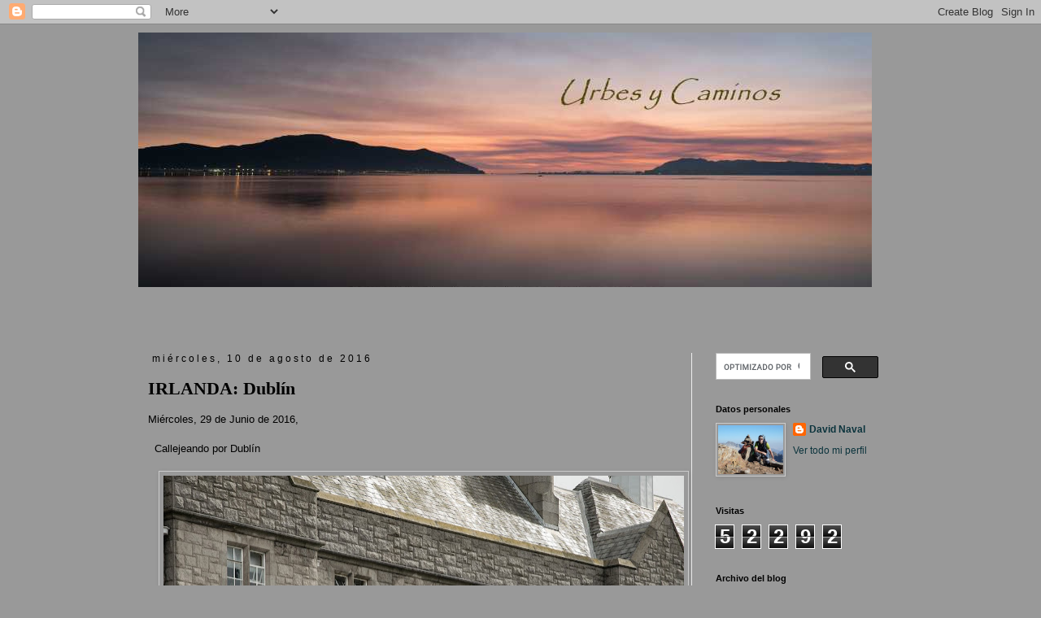

--- FILE ---
content_type: text/html; charset=UTF-8
request_url: https://urbesycaminos.blogspot.com/2016/08/irlanda-dublin.html
body_size: 26045
content:
<!DOCTYPE html>
<html class='v2' dir='ltr' lang='es'>
<head>
<link href='https://www.blogger.com/static/v1/widgets/335934321-css_bundle_v2.css' rel='stylesheet' type='text/css'/>
<meta content='width=1100' name='viewport'/>
<meta content='text/html; charset=UTF-8' http-equiv='Content-Type'/>
<meta content='blogger' name='generator'/>
<link href='https://urbesycaminos.blogspot.com/favicon.ico' rel='icon' type='image/x-icon'/>
<link href='http://urbesycaminos.blogspot.com/2016/08/irlanda-dublin.html' rel='canonical'/>
<link rel="alternate" type="application/atom+xml" title="Urbes y caminos - Atom" href="https://urbesycaminos.blogspot.com/feeds/posts/default" />
<link rel="alternate" type="application/rss+xml" title="Urbes y caminos - RSS" href="https://urbesycaminos.blogspot.com/feeds/posts/default?alt=rss" />
<link rel="service.post" type="application/atom+xml" title="Urbes y caminos - Atom" href="https://www.blogger.com/feeds/4235649305788670244/posts/default" />

<link rel="alternate" type="application/atom+xml" title="Urbes y caminos - Atom" href="https://urbesycaminos.blogspot.com/feeds/8104498366763149815/comments/default" />
<!--Can't find substitution for tag [blog.ieCssRetrofitLinks]-->
<link href='https://blogger.googleusercontent.com/img/b/R29vZ2xl/AVvXsEiVe2y3gw22buIDPFOCuQuszvLHrz6QF1gAWeYEnqcP72V6x4Hs-BrpT2ekutqh2bAsqYQUMGGXt-ah2t-7W55eWlxbE1tSVflnbcm3aHZoPKNhzRPQoZm9PZem6IljTdsr4YZ0rKf-5NQF/s640/DSC_0005.jpg' rel='image_src'/>
<meta content='http://urbesycaminos.blogspot.com/2016/08/irlanda-dublin.html' property='og:url'/>
<meta content='IRLANDA: Dublín' property='og:title'/>
<meta content='Miércoles, 29 de Junio de 2016,     Callejeando por Dublín       Edificio en Townsend Street       Trinity College      Berkeley Library (Tr...' property='og:description'/>
<meta content='https://blogger.googleusercontent.com/img/b/R29vZ2xl/AVvXsEiVe2y3gw22buIDPFOCuQuszvLHrz6QF1gAWeYEnqcP72V6x4Hs-BrpT2ekutqh2bAsqYQUMGGXt-ah2t-7W55eWlxbE1tSVflnbcm3aHZoPKNhzRPQoZm9PZem6IljTdsr4YZ0rKf-5NQF/w1200-h630-p-k-no-nu/DSC_0005.jpg' property='og:image'/>
<title>Urbes y caminos: IRLANDA: Dublín</title>
<style id='page-skin-1' type='text/css'><!--
/*
-----------------------------------------------
Blogger Template Style
Name:     Simple
Designer: Blogger
URL:      www.blogger.com
----------------------------------------------- */
/* Content
----------------------------------------------- */
body {
font: normal normal 12px Arial, Tahoma, Helvetica, FreeSans, sans-serif;
color: #000000;
background: #999999 none repeat scroll top left;
padding: 0 0 0 0;
}
html body .region-inner {
min-width: 0;
max-width: 100%;
width: auto;
}
h2 {
font-size: 22px;
}
a:link {
text-decoration:none;
color: #0c343d;
}
a:visited {
text-decoration:none;
color: #0c343d;
}
a:hover {
text-decoration:underline;
color: #0c343d;
}
.body-fauxcolumn-outer .fauxcolumn-inner {
background: transparent none repeat scroll top left;
_background-image: none;
}
.body-fauxcolumn-outer .cap-top {
position: absolute;
z-index: 1;
height: 400px;
width: 100%;
}
.body-fauxcolumn-outer .cap-top .cap-left {
width: 100%;
background: transparent none repeat-x scroll top left;
_background-image: none;
}
.content-outer {
-moz-box-shadow: 0 0 0 rgba(0, 0, 0, .15);
-webkit-box-shadow: 0 0 0 rgba(0, 0, 0, .15);
-goog-ms-box-shadow: 0 0 0 #333333;
box-shadow: 0 0 0 rgba(0, 0, 0, .15);
margin-bottom: 1px;
}
.content-inner {
padding: 10px 40px;
}
.content-inner {
background-color: #999999;
}
/* Header
----------------------------------------------- */
.header-outer {
background: #999999 none repeat-x scroll 0 -400px;
_background-image: none;
}
.Header h1 {
font: normal normal 40px Arial, Tahoma, Helvetica, FreeSans, sans-serif;
color: #000000;
text-shadow: 0 0 0 rgba(0, 0, 0, .2);
}
.Header h1 a {
color: #000000;
}
.Header .description {
font-size: 18px;
color: #999999;
}
.header-inner .Header .titlewrapper {
padding: 22px 0;
}
.header-inner .Header .descriptionwrapper {
padding: 0 0;
}
/* Tabs
----------------------------------------------- */
.tabs-inner .section:first-child {
border-top: 0 solid #dddddd;
}
.tabs-inner .section:first-child ul {
margin-top: -1px;
border-top: 1px solid #dddddd;
border-left: 1px solid #dddddd;
border-right: 1px solid #dddddd;
}
.tabs-inner .widget ul {
background: #999999 none repeat-x scroll 0 -800px;
_background-image: none;
border-bottom: 1px solid #dddddd;
margin-top: 0;
margin-left: -30px;
margin-right: -30px;
}
.tabs-inner .widget li a {
display: inline-block;
padding: .6em 1em;
font: normal normal 12px Arial, Tahoma, Helvetica, FreeSans, sans-serif;
color: #000000;
border-left: 1px solid #999999;
border-right: 1px solid #dddddd;
}
.tabs-inner .widget li:first-child a {
border-left: none;
}
.tabs-inner .widget li.selected a, .tabs-inner .widget li a:hover {
color: #000000;
background-color: #999999;
text-decoration: none;
}
/* Columns
----------------------------------------------- */
.main-outer {
border-top: 0 solid #eeeeee;
}
.fauxcolumn-left-outer .fauxcolumn-inner {
border-right: 1px solid #eeeeee;
}
.fauxcolumn-right-outer .fauxcolumn-inner {
border-left: 1px solid #eeeeee;
}
/* Headings
----------------------------------------------- */
div.widget > h2,
div.widget h2.title {
margin: 0 0 1em 0;
font: normal bold 11px Arial, Tahoma, Helvetica, FreeSans, sans-serif;
color: #000000;
}
/* Widgets
----------------------------------------------- */
.widget .zippy {
color: #999999;
text-shadow: 2px 2px 1px rgba(0, 0, 0, .1);
}
.widget .popular-posts ul {
list-style: none;
}
/* Posts
----------------------------------------------- */
h2.date-header {
font: normal normal 12px Arial, Tahoma, Helvetica, FreeSans, sans-serif;
}
.date-header span {
background-color: #999999;
color: #000000;
padding: 0.4em;
letter-spacing: 3px;
margin: inherit;
}
.main-inner {
padding-top: 35px;
padding-bottom: 65px;
}
.main-inner .column-center-inner {
padding: 0 0;
}
.main-inner .column-center-inner .section {
margin: 0 1em;
}
.post {
margin: 0 0 45px 0;
}
h3.post-title, .comments h4 {
font: normal bold 22px Georgia, Utopia, 'Palatino Linotype', Palatino, serif;
margin: .75em 0 0;
}
.post-body {
font-size: 110%;
line-height: 1.4;
position: relative;
}
.post-body img, .post-body .tr-caption-container, .Profile img, .Image img,
.BlogList .item-thumbnail img {
padding: 2px;
background: #999999;
border: 1px solid #cccccc;
-moz-box-shadow: 1px 1px 5px rgba(0, 0, 0, .1);
-webkit-box-shadow: 1px 1px 5px rgba(0, 0, 0, .1);
box-shadow: 1px 1px 5px rgba(0, 0, 0, .1);
}
.post-body img, .post-body .tr-caption-container {
padding: 5px;
}
.post-body .tr-caption-container {
color: #000000;
}
.post-body .tr-caption-container img {
padding: 0;
background: transparent;
border: none;
-moz-box-shadow: 0 0 0 rgba(0, 0, 0, .1);
-webkit-box-shadow: 0 0 0 rgba(0, 0, 0, .1);
box-shadow: 0 0 0 rgba(0, 0, 0, .1);
}
.post-header {
margin: 0 0 1.5em;
line-height: 1.6;
font-size: 90%;
}
.post-footer {
margin: 20px -2px 0;
padding: 5px 10px;
color: #000000;
background-color: #cccccc;
border-bottom: 1px solid #eeeeee;
line-height: 1.6;
font-size: 90%;
}
#comments .comment-author {
padding-top: 1.5em;
border-top: 1px solid #eeeeee;
background-position: 0 1.5em;
}
#comments .comment-author:first-child {
padding-top: 0;
border-top: none;
}
.avatar-image-container {
margin: .2em 0 0;
}
#comments .avatar-image-container img {
border: 1px solid #cccccc;
}
/* Comments
----------------------------------------------- */
.comments .comments-content .icon.blog-author {
background-repeat: no-repeat;
background-image: url([data-uri]);
}
.comments .comments-content .loadmore a {
border-top: 1px solid #999999;
border-bottom: 1px solid #999999;
}
.comments .comment-thread.inline-thread {
background-color: #cccccc;
}
.comments .continue {
border-top: 2px solid #999999;
}
/* Accents
---------------------------------------------- */
.section-columns td.columns-cell {
border-left: 1px solid #eeeeee;
}
.blog-pager {
background: transparent url(//www.blogblog.com/1kt/simple/paging_dot.png) repeat-x scroll top center;
}
.blog-pager-older-link, .home-link,
.blog-pager-newer-link {
background-color: #999999;
padding: 5px;
}
.footer-outer {
border-top: 1px dashed #bbbbbb;
}
/* Mobile
----------------------------------------------- */
body.mobile  {
background-size: auto;
}
.mobile .body-fauxcolumn-outer {
background: transparent none repeat scroll top left;
}
.mobile .body-fauxcolumn-outer .cap-top {
background-size: 100% auto;
}
.mobile .content-outer {
-webkit-box-shadow: 0 0 3px rgba(0, 0, 0, .15);
box-shadow: 0 0 3px rgba(0, 0, 0, .15);
}
.mobile .tabs-inner .widget ul {
margin-left: 0;
margin-right: 0;
}
.mobile .post {
margin: 0;
}
.mobile .main-inner .column-center-inner .section {
margin: 0;
}
.mobile .date-header span {
padding: 0.1em 10px;
margin: 0 -10px;
}
.mobile h3.post-title {
margin: 0;
}
.mobile .blog-pager {
background: transparent none no-repeat scroll top center;
}
.mobile .footer-outer {
border-top: none;
}
.mobile .main-inner, .mobile .footer-inner {
background-color: #999999;
}
.mobile-index-contents {
color: #000000;
}
.mobile-link-button {
background-color: #0c343d;
}
.mobile-link-button a:link, .mobile-link-button a:visited {
color: #ffffff;
}
.mobile .tabs-inner .section:first-child {
border-top: none;
}
.mobile .tabs-inner .PageList .widget-content {
background-color: #999999;
color: #000000;
border-top: 1px solid #dddddd;
border-bottom: 1px solid #dddddd;
}
.mobile .tabs-inner .PageList .widget-content .pagelist-arrow {
border-left: 1px solid #dddddd;
}

--></style>
<style id='template-skin-1' type='text/css'><!--
body {
min-width: 1020px;
}
.content-outer, .content-fauxcolumn-outer, .region-inner {
min-width: 1020px;
max-width: 1020px;
_width: 1020px;
}
.main-inner .columns {
padding-left: 0px;
padding-right: 260px;
}
.main-inner .fauxcolumn-center-outer {
left: 0px;
right: 260px;
/* IE6 does not respect left and right together */
_width: expression(this.parentNode.offsetWidth -
parseInt("0px") -
parseInt("260px") + 'px');
}
.main-inner .fauxcolumn-left-outer {
width: 0px;
}
.main-inner .fauxcolumn-right-outer {
width: 260px;
}
.main-inner .column-left-outer {
width: 0px;
right: 100%;
margin-left: -0px;
}
.main-inner .column-right-outer {
width: 260px;
margin-right: -260px;
}
#layout {
min-width: 0;
}
#layout .content-outer {
min-width: 0;
width: 800px;
}
#layout .region-inner {
min-width: 0;
width: auto;
}
body#layout div.add_widget {
padding: 8px;
}
body#layout div.add_widget a {
margin-left: 32px;
}
--></style>
<link href='https://www.blogger.com/dyn-css/authorization.css?targetBlogID=4235649305788670244&amp;zx=ae01aa38-7e66-4521-ae0f-d645911cd22c' media='none' onload='if(media!=&#39;all&#39;)media=&#39;all&#39;' rel='stylesheet'/><noscript><link href='https://www.blogger.com/dyn-css/authorization.css?targetBlogID=4235649305788670244&amp;zx=ae01aa38-7e66-4521-ae0f-d645911cd22c' rel='stylesheet'/></noscript>
<meta name='google-adsense-platform-account' content='ca-host-pub-1556223355139109'/>
<meta name='google-adsense-platform-domain' content='blogspot.com'/>

</head>
<body class='loading variant-simplysimple'>
<div class='navbar section' id='navbar' name='Barra de navegación'><div class='widget Navbar' data-version='1' id='Navbar1'><script type="text/javascript">
    function setAttributeOnload(object, attribute, val) {
      if(window.addEventListener) {
        window.addEventListener('load',
          function(){ object[attribute] = val; }, false);
      } else {
        window.attachEvent('onload', function(){ object[attribute] = val; });
      }
    }
  </script>
<div id="navbar-iframe-container"></div>
<script type="text/javascript" src="https://apis.google.com/js/platform.js"></script>
<script type="text/javascript">
      gapi.load("gapi.iframes:gapi.iframes.style.bubble", function() {
        if (gapi.iframes && gapi.iframes.getContext) {
          gapi.iframes.getContext().openChild({
              url: 'https://www.blogger.com/navbar/4235649305788670244?po\x3d8104498366763149815\x26origin\x3dhttps://urbesycaminos.blogspot.com',
              where: document.getElementById("navbar-iframe-container"),
              id: "navbar-iframe"
          });
        }
      });
    </script><script type="text/javascript">
(function() {
var script = document.createElement('script');
script.type = 'text/javascript';
script.src = '//pagead2.googlesyndication.com/pagead/js/google_top_exp.js';
var head = document.getElementsByTagName('head')[0];
if (head) {
head.appendChild(script);
}})();
</script>
</div></div>
<div class='body-fauxcolumns'>
<div class='fauxcolumn-outer body-fauxcolumn-outer'>
<div class='cap-top'>
<div class='cap-left'></div>
<div class='cap-right'></div>
</div>
<div class='fauxborder-left'>
<div class='fauxborder-right'></div>
<div class='fauxcolumn-inner'>
</div>
</div>
<div class='cap-bottom'>
<div class='cap-left'></div>
<div class='cap-right'></div>
</div>
</div>
</div>
<div class='content'>
<div class='content-fauxcolumns'>
<div class='fauxcolumn-outer content-fauxcolumn-outer'>
<div class='cap-top'>
<div class='cap-left'></div>
<div class='cap-right'></div>
</div>
<div class='fauxborder-left'>
<div class='fauxborder-right'></div>
<div class='fauxcolumn-inner'>
</div>
</div>
<div class='cap-bottom'>
<div class='cap-left'></div>
<div class='cap-right'></div>
</div>
</div>
</div>
<div class='content-outer'>
<div class='content-cap-top cap-top'>
<div class='cap-left'></div>
<div class='cap-right'></div>
</div>
<div class='fauxborder-left content-fauxborder-left'>
<div class='fauxborder-right content-fauxborder-right'></div>
<div class='content-inner'>
<header>
<div class='header-outer'>
<div class='header-cap-top cap-top'>
<div class='cap-left'></div>
<div class='cap-right'></div>
</div>
<div class='fauxborder-left header-fauxborder-left'>
<div class='fauxborder-right header-fauxborder-right'></div>
<div class='region-inner header-inner'>
<div class='header section' id='header' name='Cabecera'><div class='widget Header' data-version='1' id='Header1'>
<div id='header-inner'>
<a href='https://urbesycaminos.blogspot.com/' style='display: block'>
<img alt='Urbes y caminos' height='313px; ' id='Header1_headerimg' src='https://blogger.googleusercontent.com/img/b/R29vZ2xl/AVvXsEgC1rXc4uE7ke8Mg_rjsYh_mKbr-YrplLfOuMfIA0UDErOcl-fUhcON0kd4Faw78e0uiSqykkilLQLS0Cajf0lua0YQTKIY_wjKEokxbMle9AycpSgEIXrJ4Hq23kL6vCHz-L83PeJUdPbr/s1600/cabecera-urbes-caminos3b.jpg' style='display: block' width='902px; '/>
</a>
</div>
</div></div>
</div>
</div>
<div class='header-cap-bottom cap-bottom'>
<div class='cap-left'></div>
<div class='cap-right'></div>
</div>
</div>
</header>
<div class='tabs-outer'>
<div class='tabs-cap-top cap-top'>
<div class='cap-left'></div>
<div class='cap-right'></div>
</div>
<div class='fauxborder-left tabs-fauxborder-left'>
<div class='fauxborder-right tabs-fauxborder-right'></div>
<div class='region-inner tabs-inner'>
<div class='tabs no-items section' id='crosscol' name='Multicolumnas'></div>
<div class='tabs section' id='crosscol-overflow' name='Cross-Column 2'><div class='widget HTML' data-version='1' id='HTML3'>
<div class='widget-content'>
<div id="fb-root"></div>
<script type="text/javascript">
(function() {
var element = document.createElement('script'); 
element.type = "text/javascript"; 
element.async = true;
element.id = "facebook-jssdk"
element.src = "//connect.facebook.net/es_ES/all.js#xfbml=1";
var s = document.getElementsByTagName('script')[0]; 
s.parentNode.insertBefore(element, s);
})();
</script>
<div class="fb-like" data-send="true" data-show-faces="true"></div>
</div>
<div class='clear'></div>
</div></div>
</div>
</div>
<div class='tabs-cap-bottom cap-bottom'>
<div class='cap-left'></div>
<div class='cap-right'></div>
</div>
</div>
<div class='main-outer'>
<div class='main-cap-top cap-top'>
<div class='cap-left'></div>
<div class='cap-right'></div>
</div>
<div class='fauxborder-left main-fauxborder-left'>
<div class='fauxborder-right main-fauxborder-right'></div>
<div class='region-inner main-inner'>
<div class='columns fauxcolumns'>
<div class='fauxcolumn-outer fauxcolumn-center-outer'>
<div class='cap-top'>
<div class='cap-left'></div>
<div class='cap-right'></div>
</div>
<div class='fauxborder-left'>
<div class='fauxborder-right'></div>
<div class='fauxcolumn-inner'>
</div>
</div>
<div class='cap-bottom'>
<div class='cap-left'></div>
<div class='cap-right'></div>
</div>
</div>
<div class='fauxcolumn-outer fauxcolumn-left-outer'>
<div class='cap-top'>
<div class='cap-left'></div>
<div class='cap-right'></div>
</div>
<div class='fauxborder-left'>
<div class='fauxborder-right'></div>
<div class='fauxcolumn-inner'>
</div>
</div>
<div class='cap-bottom'>
<div class='cap-left'></div>
<div class='cap-right'></div>
</div>
</div>
<div class='fauxcolumn-outer fauxcolumn-right-outer'>
<div class='cap-top'>
<div class='cap-left'></div>
<div class='cap-right'></div>
</div>
<div class='fauxborder-left'>
<div class='fauxborder-right'></div>
<div class='fauxcolumn-inner'>
</div>
</div>
<div class='cap-bottom'>
<div class='cap-left'></div>
<div class='cap-right'></div>
</div>
</div>
<!-- corrects IE6 width calculation -->
<div class='columns-inner'>
<div class='column-center-outer'>
<div class='column-center-inner'>
<div class='main section' id='main' name='Principal'><div class='widget Blog' data-version='1' id='Blog1'>
<div class='blog-posts hfeed'>

          <div class="date-outer">
        
<h2 class='date-header'><span>miércoles, 10 de agosto de 2016</span></h2>

          <div class="date-posts">
        
<div class='post-outer'>
<div class='post hentry uncustomized-post-template' itemprop='blogPost' itemscope='itemscope' itemtype='http://schema.org/BlogPosting'>
<meta content='https://blogger.googleusercontent.com/img/b/R29vZ2xl/AVvXsEiVe2y3gw22buIDPFOCuQuszvLHrz6QF1gAWeYEnqcP72V6x4Hs-BrpT2ekutqh2bAsqYQUMGGXt-ah2t-7W55eWlxbE1tSVflnbcm3aHZoPKNhzRPQoZm9PZem6IljTdsr4YZ0rKf-5NQF/s640/DSC_0005.jpg' itemprop='image_url'/>
<meta content='4235649305788670244' itemprop='blogId'/>
<meta content='8104498366763149815' itemprop='postId'/>
<a name='8104498366763149815'></a>
<h3 class='post-title entry-title' itemprop='name'>
IRLANDA: Dublín
</h3>
<div class='post-header'>
<div class='post-header-line-1'></div>
</div>
<div class='post-body entry-content' id='post-body-8104498366763149815' itemprop='description articleBody'>
Miércoles, 29 de Junio de 2016,<br />
<br />
&nbsp; Callejeando por Dublín<br />
<div class="separator" style="clear: both; text-align: center;">
<br /></div>
<div class="separator" style="clear: both; text-align: center;">
<a href="https://blogger.googleusercontent.com/img/b/R29vZ2xl/AVvXsEiVe2y3gw22buIDPFOCuQuszvLHrz6QF1gAWeYEnqcP72V6x4Hs-BrpT2ekutqh2bAsqYQUMGGXt-ah2t-7W55eWlxbE1tSVflnbcm3aHZoPKNhzRPQoZm9PZem6IljTdsr4YZ0rKf-5NQF/s1600/DSC_0005.jpg" imageanchor="1" style="margin-left: 1em; margin-right: 1em;"><img border="0" height="427" src="https://blogger.googleusercontent.com/img/b/R29vZ2xl/AVvXsEiVe2y3gw22buIDPFOCuQuszvLHrz6QF1gAWeYEnqcP72V6x4Hs-BrpT2ekutqh2bAsqYQUMGGXt-ah2t-7W55eWlxbE1tSVflnbcm3aHZoPKNhzRPQoZm9PZem6IljTdsr4YZ0rKf-5NQF/s640/DSC_0005.jpg" width="640" /></a></div>
<div class="separator" style="clear: both; text-align: center;">
Edificio en Townsend Street</div>
<div class="separator" style="clear: both; text-align: center;">
<br /></div>
<div class="separator" style="clear: both; text-align: center;">
<a href="https://blogger.googleusercontent.com/img/b/R29vZ2xl/AVvXsEiAh4ni997vfVKEU0Plt7HGV_StppjAM98Ow8G5LxO4mF94rVcrzHMHUQXawUVEDGKPx9p5ky6AydRKsf9Z_gRQZ-FJ1ULEHRX_IVIVWdWtli5mvswM9-8DK_5c0pCeKbA3yfRzfPFPsE8u/s1600/DSC_0014.jpg" imageanchor="1" style="margin-left: 1em; margin-right: 1em;"><img border="0" height="427" src="https://blogger.googleusercontent.com/img/b/R29vZ2xl/AVvXsEiAh4ni997vfVKEU0Plt7HGV_StppjAM98Ow8G5LxO4mF94rVcrzHMHUQXawUVEDGKPx9p5ky6AydRKsf9Z_gRQZ-FJ1ULEHRX_IVIVWdWtli5mvswM9-8DK_5c0pCeKbA3yfRzfPFPsE8u/s640/DSC_0014.jpg" width="640" /></a></div>
<div class="separator" style="clear: both; text-align: center;">
Trinity College</div>
<br />
<div class="separator" style="clear: both; text-align: center;">
<a href="https://blogger.googleusercontent.com/img/b/R29vZ2xl/AVvXsEiKJ0tT0OogOaBLuz6G32geuR7zrXtPumXWPHtH_MexaiNhCPOZawSHiCNrTfaqEz-3af7HcGHHfjlDQQnN_XWXZsTlEICdWG-CH7e_iGdF8M1YpVEk73_6tenQqJTUOwgKCvhXDWrTW8Bi/s1600/DSC_0021.jpg" imageanchor="1" style="margin-left: 1em; margin-right: 1em;"><img border="0" height="427" src="https://blogger.googleusercontent.com/img/b/R29vZ2xl/AVvXsEiKJ0tT0OogOaBLuz6G32geuR7zrXtPumXWPHtH_MexaiNhCPOZawSHiCNrTfaqEz-3af7HcGHHfjlDQQnN_XWXZsTlEICdWG-CH7e_iGdF8M1YpVEk73_6tenQqJTUOwgKCvhXDWrTW8Bi/s640/DSC_0021.jpg" width="640" /></a></div>
<div class="separator" style="clear: both; text-align: center;">
Berkeley Library (Trinity College)</div>
<div class="separator" style="clear: both; text-align: center;">
<br /></div>
<br />
<div class="separator" style="clear: both; text-align: center;">
<a href="https://blogger.googleusercontent.com/img/b/R29vZ2xl/AVvXsEjRgvIOOaktB7Ud-ST4wAI2Az08dtbM5_XCBKMmTvJdbCWLlsB_IXSNjtYSEqXH4OhU6hdU7HZyDanmBnhmI3vFS76RXpHyR5vOXkDyiCiQDo1d3TokFti3bGz90eN2GTLcZcRRWtPCjfCd/s1600/DSC_0027.jpg" imageanchor="1" style="margin-left: 1em; margin-right: 1em;"><img border="0" height="427" src="https://blogger.googleusercontent.com/img/b/R29vZ2xl/AVvXsEjRgvIOOaktB7Ud-ST4wAI2Az08dtbM5_XCBKMmTvJdbCWLlsB_IXSNjtYSEqXH4OhU6hdU7HZyDanmBnhmI3vFS76RXpHyR5vOXkDyiCiQDo1d3TokFti3bGz90eN2GTLcZcRRWtPCjfCd/s640/DSC_0027.jpg" width="640" /></a></div>
<div class="separator" style="clear: both; text-align: center;">
"Sfera con Sfera" &nbsp;de Aranaldo Pomodoro</div>
<div class="separator" style="clear: both; text-align: center;">
<br /></div>
<br />
<div class="separator" style="clear: both; text-align: center;">
<a href="https://blogger.googleusercontent.com/img/b/R29vZ2xl/AVvXsEh4pUfBlYFgaandWHD4iE_fl6G4P8hyphenhyphentVRYVnP2izgNLOgr_gYMBXTEHDsnC_XBLLUBD4UIaczGznWrpciKPbI0-yD5iaFj-rvFuixMS20MBxyS4eTuYc-H4SZM-erTApCoA1ZkZHAG9tnD/s1600/DSC_0040.jpg" imageanchor="1" style="margin-left: 1em; margin-right: 1em;"><img border="0" height="640" src="https://blogger.googleusercontent.com/img/b/R29vZ2xl/AVvXsEh4pUfBlYFgaandWHD4iE_fl6G4P8hyphenhyphentVRYVnP2izgNLOgr_gYMBXTEHDsnC_XBLLUBD4UIaczGznWrpciKPbI0-yD5iaFj-rvFuixMS20MBxyS4eTuYc-H4SZM-erTApCoA1ZkZHAG9tnD/s640/DSC_0040.jpg" width="427" /></a></div>
<div class="separator" style="clear: both; text-align: center;">
Oscar Wilde (Merrion Square)</div>
<div class="separator" style="clear: both; text-align: center;">
<br /></div>
<br />
<div class="separator" style="clear: both; text-align: center;">
<a href="https://blogger.googleusercontent.com/img/b/R29vZ2xl/AVvXsEiH-5AuvpfkTiu-ACHlwd7T6xob9qYRsWRzvpPaeVRDhI-UFZ8BCj7rz5E45vXn_OXyT3Ff1GW9jEprH19noRG0B7ctGsDNK1G5DBCY25e73cxw0pbuJqK7L68-TG56rV-6AV-CcYfwFzKP/s1600/DSC_0044.jpg" imageanchor="1" style="margin-left: 1em; margin-right: 1em;"><img border="0" height="640" src="https://blogger.googleusercontent.com/img/b/R29vZ2xl/AVvXsEiH-5AuvpfkTiu-ACHlwd7T6xob9qYRsWRzvpPaeVRDhI-UFZ8BCj7rz5E45vXn_OXyT3Ff1GW9jEprH19noRG0B7ctGsDNK1G5DBCY25e73cxw0pbuJqK7L68-TG56rV-6AV-CcYfwFzKP/s640/DSC_0044.jpg" width="427" /></a></div>
<div class="separator" style="clear: both; text-align: center;">
Escultura en Merrion Square, junto a la de Oscar Wilde</div>
<div class="separator" style="clear: both; text-align: center;">
<br /></div>
<br />
<div class="separator" style="clear: both; text-align: center;">
<a href="https://blogger.googleusercontent.com/img/b/R29vZ2xl/AVvXsEgTGt-ag9A4niFKiIjoU6Rber_y4upNHBMhNNQmu97t61pG0Rw_2Qyq7w2t5lS-nkp8UIrqCBrI-03PEsTc8SUb3udUtAZYrQE5hHqARJ7FTkSQJOnrUfgP_paZnMgF_AUMpL-_3TxzEzuv/s1600/DSC_0048.jpg" imageanchor="1" style="margin-left: 1em; margin-right: 1em;"><img border="0" height="640" src="https://blogger.googleusercontent.com/img/b/R29vZ2xl/AVvXsEgTGt-ag9A4niFKiIjoU6Rber_y4upNHBMhNNQmu97t61pG0Rw_2Qyq7w2t5lS-nkp8UIrqCBrI-03PEsTc8SUb3udUtAZYrQE5hHqARJ7FTkSQJOnrUfgP_paZnMgF_AUMpL-_3TxzEzuv/s640/DSC_0048.jpg" width="427" /></a></div>
<div class="separator" style="clear: both; text-align: center;">
Puerta en Merrion Square South</div>
<div class="separator" style="clear: both; text-align: center;">
<br /></div>
<br />
<div class="separator" style="clear: both; text-align: center;">
<a href="https://blogger.googleusercontent.com/img/b/R29vZ2xl/AVvXsEj79sH2uw6pdY-4WdNsNJG22QZRrvgDplHAsTt0um1UPHpbIkwpQv6QrimqVaOSMb3pbX8eZggDCZPOCs82pi5-2cpmM9RC1yZGIQipVtQ-D0gyuIKQIsRyil2evtFVdKyEcJzOzZ3crMMj/s1600/DSC_0050.jpg" imageanchor="1" style="margin-left: 1em; margin-right: 1em;"><img border="0" height="427" src="https://blogger.googleusercontent.com/img/b/R29vZ2xl/AVvXsEj79sH2uw6pdY-4WdNsNJG22QZRrvgDplHAsTt0um1UPHpbIkwpQv6QrimqVaOSMb3pbX8eZggDCZPOCs82pi5-2cpmM9RC1yZGIQipVtQ-D0gyuIKQIsRyil2evtFVdKyEcJzOzZ3crMMj/s640/DSC_0050.jpg" width="640" /></a></div>
<div class="separator" style="clear: both; text-align: center;">
Merrion Street Upper (Edificio Gubernamental)</div>
<div class="separator" style="clear: both; text-align: center;">
<br /></div>
<br />
<div class="separator" style="clear: both; text-align: center;">
<a href="https://blogger.googleusercontent.com/img/b/R29vZ2xl/AVvXsEifkPxWP1F71yqRiqKu0vaheCdkmCbV2eXdlICuoHkt-gsaahyegY1Avo7Ty0FLvy7Vxt2UBtIPs7p9PyLCnC9tnPtMG2HVZP6sccIIuQaMkxjGFftROUkymUwgUffQf_u_AJcjU3eXhQ05/s1600/DSC_0053.jpg" imageanchor="1" style="margin-left: 1em; margin-right: 1em;"><img border="0" height="640" src="https://blogger.googleusercontent.com/img/b/R29vZ2xl/AVvXsEifkPxWP1F71yqRiqKu0vaheCdkmCbV2eXdlICuoHkt-gsaahyegY1Avo7Ty0FLvy7Vxt2UBtIPs7p9PyLCnC9tnPtMG2HVZP6sccIIuQaMkxjGFftROUkymUwgUffQf_u_AJcjU3eXhQ05/s640/DSC_0053.jpg" width="427" /></a></div>
<div class="separator" style="clear: both; text-align: center;">
Wolfe Tone, obra de Edward Delaney (St. Stephen's Green)</div>
<div class="separator" style="clear: both; text-align: center;">
<br /></div>
<br />
<div class="separator" style="clear: both; text-align: center;">
<a href="https://blogger.googleusercontent.com/img/b/R29vZ2xl/AVvXsEhbzbFyr3no3SDd5HH7MZv-mpIFBojQyCmWsPFkhNTMczZ3P4b0nzHg8SWWHSVy4UqGCOhYSzWKoh8dlJVdyQXjZFmYdyKpz70bkB_Y-WLTBOMTOXXwIFgxZ85A-dUjStNKRIj5xN535DyB/s1600/DSC_0063.jpg" imageanchor="1" style="margin-left: 1em; margin-right: 1em;"><img border="0" height="427" src="https://blogger.googleusercontent.com/img/b/R29vZ2xl/AVvXsEhbzbFyr3no3SDd5HH7MZv-mpIFBojQyCmWsPFkhNTMczZ3P4b0nzHg8SWWHSVy4UqGCOhYSzWKoh8dlJVdyQXjZFmYdyKpz70bkB_Y-WLTBOMTOXXwIFgxZ85A-dUjStNKRIj5xN535DyB/s640/DSC_0063.jpg" width="640" /></a></div>
<div class="separator" style="clear: both; text-align: center;">
Centro comercial en Stephen's Green</div>
<div class="separator" style="clear: both; text-align: center;">
<br /></div>
<br />
<div class="separator" style="clear: both; text-align: center;">
<a href="https://blogger.googleusercontent.com/img/b/R29vZ2xl/AVvXsEjJl57ve8vOrLXN7IX8OiGuaRFHYTgIT4x6_Z0JFYEv8LbGgcekXOPR8osW393BekX_YUMKDbartVtyW1pk-7_69SUf7h9_hUT0iYgywitEmIEYQnyYtxxhTxOYGlNk30XtFRrpxzyEXtXF/s1600/DSC_0068.jpg" imageanchor="1" style="margin-left: 1em; margin-right: 1em;"><img border="0" height="640" src="https://blogger.googleusercontent.com/img/b/R29vZ2xl/AVvXsEjJl57ve8vOrLXN7IX8OiGuaRFHYTgIT4x6_Z0JFYEv8LbGgcekXOPR8osW393BekX_YUMKDbartVtyW1pk-7_69SUf7h9_hUT0iYgywitEmIEYQnyYtxxhTxOYGlNk30XtFRrpxzyEXtXF/s640/DSC_0068.jpg" width="427" /></a></div>
<div class="separator" style="clear: both; text-align: center;">
Grafton Street</div>
<div class="separator" style="clear: both; text-align: center;">
<br /></div>
<br />
<div class="separator" style="clear: both; text-align: center;">
<a href="https://blogger.googleusercontent.com/img/b/R29vZ2xl/AVvXsEiNv1BR47DEOvvlaO99YYvUIeCvqDQFYIG12fytwEVGU7Mcir0wrmPi2YDgwO4ZwdxLiSkE4vU8iVsqubSuuBblK8VVY2yz_2uRGAxTcJjii5nz_8oihaCruJeypLZiD-SNQeXu7xmwPF9X/s1600/DSC_0083.jpg" imageanchor="1" style="margin-left: 1em; margin-right: 1em;"><img border="0" height="427" src="https://blogger.googleusercontent.com/img/b/R29vZ2xl/AVvXsEiNv1BR47DEOvvlaO99YYvUIeCvqDQFYIG12fytwEVGU7Mcir0wrmPi2YDgwO4ZwdxLiSkE4vU8iVsqubSuuBblK8VVY2yz_2uRGAxTcJjii5nz_8oihaCruJeypLZiD-SNQeXu7xmwPF9X/s640/DSC_0083.jpg" width="640" /></a></div>
<div class="separator" style="clear: both; text-align: center;">
Molly Malone</div>
<div class="separator" style="clear: both; text-align: center;">
<br /></div>
<br />
<div class="separator" style="clear: both; text-align: center;">
<a href="https://blogger.googleusercontent.com/img/b/R29vZ2xl/AVvXsEiD9FnfUhiyUF9RyYMA8PzULD3iuS6HnXO1iNr_i-Zgz5iJIlQ62tUekIr3OjVY3o1ORvRpv5DXQzd7KSxFBcx4ltKnKF0KtIjTias_CFrvPnNNO9bCv5uFoTmwoDRPqjoQqpcjiX64Pzmq/s1600/DSC_0091.jpg" imageanchor="1" style="margin-left: 1em; margin-right: 1em;"><img border="0" height="427" src="https://blogger.googleusercontent.com/img/b/R29vZ2xl/AVvXsEiD9FnfUhiyUF9RyYMA8PzULD3iuS6HnXO1iNr_i-Zgz5iJIlQ62tUekIr3OjVY3o1ORvRpv5DXQzd7KSxFBcx4ltKnKF0KtIjTias_CFrvPnNNO9bCv5uFoTmwoDRPqjoQqpcjiX64Pzmq/s640/DSC_0091.jpg" width="640" /></a></div>
<div class="separator" style="clear: both; text-align: center;">
Saint Andrews Church</div>
<div class="separator" style="clear: both; text-align: center;">
<br /></div>
<br />
<div class="separator" style="clear: both; text-align: center;">
<a href="https://blogger.googleusercontent.com/img/b/R29vZ2xl/AVvXsEjs_veEQ1I4mZb7ywMV0hH-xXB9w-qOGiUo05UZumaHggPfIwI9x7uLUX3aPAqdwn9T3dy6iEsEsquYPOR0eAADOhiMPsmYVKirooXPwEkmvuEjV6mpHUuUbdgiIQTUtmQQo1__oDXNPbpY/s1600/DSC_0092.jpg" imageanchor="1" style="margin-left: 1em; margin-right: 1em;"><img border="0" height="427" src="https://blogger.googleusercontent.com/img/b/R29vZ2xl/AVvXsEjs_veEQ1I4mZb7ywMV0hH-xXB9w-qOGiUo05UZumaHggPfIwI9x7uLUX3aPAqdwn9T3dy6iEsEsquYPOR0eAADOhiMPsmYVKirooXPwEkmvuEjV6mpHUuUbdgiIQTUtmQQo1__oDXNPbpY/s640/DSC_0092.jpg" width="640" /></a></div>
<div class="separator" style="clear: both; text-align: center;">
Zaragoza en Dublín</div>
<div class="separator" style="clear: both; text-align: center;">
<br /></div>
<br />
<div class="separator" style="clear: both; text-align: center;">
<a href="https://blogger.googleusercontent.com/img/b/R29vZ2xl/AVvXsEiVL5P1CWjpPKwM9mbMJboi2xBi0akigkglGA477ECcRTJrkbbFwRsjXY-qHOVq3ynhvrV3qw6Nty3XLxQa1RzCgQYySN8bzlJnUhVFtv3FSI8fx5ixopymRSSU0xKfb44ZCFG2V6J_bMzX/s1600/DSC_0095.jpg" imageanchor="1" style="margin-left: 1em; margin-right: 1em;"><img border="0" height="427" src="https://blogger.googleusercontent.com/img/b/R29vZ2xl/AVvXsEiVL5P1CWjpPKwM9mbMJboi2xBi0akigkglGA477ECcRTJrkbbFwRsjXY-qHOVq3ynhvrV3qw6Nty3XLxQa1RzCgQYySN8bzlJnUhVFtv3FSI8fx5ixopymRSSU0xKfb44ZCFG2V6J_bMzX/s640/DSC_0095.jpg" width="640" /></a></div>
<div class="separator" style="clear: both; text-align: center;">
<br /></div>
<br />
<div class="separator" style="clear: both; text-align: center;">
<a href="https://blogger.googleusercontent.com/img/b/R29vZ2xl/AVvXsEiN88IBdNuBC3CGAtklHt7ZIAvoq_1vzlmuZrjksWaP9mDDQprZ8sg1f0pZccDsHabZUylCM916fYz5kaEPuhDwjqcCiShYnWc5SMZRlXc2NMWaK7g1pdtYzmX3bkzwK8LrfRVwBPG8whkU/s1600/DSC_0097.jpg" imageanchor="1" style="margin-left: 1em; margin-right: 1em;"><img border="0" height="427" src="https://blogger.googleusercontent.com/img/b/R29vZ2xl/AVvXsEiN88IBdNuBC3CGAtklHt7ZIAvoq_1vzlmuZrjksWaP9mDDQprZ8sg1f0pZccDsHabZUylCM916fYz5kaEPuhDwjqcCiShYnWc5SMZRlXc2NMWaK7g1pdtYzmX3bkzwK8LrfRVwBPG8whkU/s640/DSC_0097.jpg" width="640" /></a></div>
<div class="separator" style="clear: both; text-align: center;">
Puesto de camisetas en un mercado</div>
<div class="separator" style="clear: both; text-align: center;">
<br /></div>
<br />
<div class="separator" style="clear: both; text-align: center;">
<a href="https://blogger.googleusercontent.com/img/b/R29vZ2xl/AVvXsEjfpLK3ALfW7awjOHfFUB5fuQ6k1C78IpbhwFklyreND6SiUOyTxgfJB9nxIpCeMOWAcR4tLbBaiUJ3Z5PYj6rvkEekRZjpgvo1fbWHRWWVDiK1xRsU70FwDoVxQIKA4QBhUB1gCh6gok5x/s1600/DSC_0099.jpg" imageanchor="1" style="margin-left: 1em; margin-right: 1em;"><img border="0" height="427" src="https://blogger.googleusercontent.com/img/b/R29vZ2xl/AVvXsEjfpLK3ALfW7awjOHfFUB5fuQ6k1C78IpbhwFklyreND6SiUOyTxgfJB9nxIpCeMOWAcR4tLbBaiUJ3Z5PYj6rvkEekRZjpgvo1fbWHRWWVDiK1xRsU70FwDoVxQIKA4QBhUB1gCh6gok5x/s640/DSC_0099.jpg" width="640" /></a></div>
<div class="separator" style="clear: both; text-align: center;">
<br /></div>
<br />
<div class="separator" style="clear: both; text-align: center;">
<a href="https://blogger.googleusercontent.com/img/b/R29vZ2xl/AVvXsEjasO4hUyAerXIWDnnEGhNY0w_myD6SfIu_buoV7GWW3AgBbCoBjyxh6qs4K9z4Tl6TDBKwUhTB_VRHebRTpvFPe_tVMgbBDs4lTIiQ3FZNPOgXtZKGDx1BGxJwpazFUJfblDWDqCwjdcVW/s1600/DSC_0104.jpg" imageanchor="1" style="margin-left: 1em; margin-right: 1em;"><img border="0" height="427" src="https://blogger.googleusercontent.com/img/b/R29vZ2xl/AVvXsEjasO4hUyAerXIWDnnEGhNY0w_myD6SfIu_buoV7GWW3AgBbCoBjyxh6qs4K9z4Tl6TDBKwUhTB_VRHebRTpvFPe_tVMgbBDs4lTIiQ3FZNPOgXtZKGDx1BGxJwpazFUJfblDWDqCwjdcVW/s640/DSC_0104.jpg" width="640" /></a></div>
<div class="separator" style="clear: both; text-align: center;">
Pub irlandés</div>
<div class="separator" style="clear: both; text-align: center;">
<br /></div>
<br />
<div class="separator" style="clear: both; text-align: center;">
<a href="https://blogger.googleusercontent.com/img/b/R29vZ2xl/AVvXsEgOkA1lL2AXGGRsaWIztZumEk28gpzq2Qq3Uu0fb3HhpLTeiJWVvA9JXKJB9lv-RBLTW_saTaz_IET0toy9bKWdKimH6mXKrdIK741VIHuhyphenhyphenaxwPl609pWDsusGHEkVMOUvl40byPfkmXIh/s1600/DSC_0109.jpg" imageanchor="1" style="margin-left: 1em; margin-right: 1em;"><img border="0" height="640" src="https://blogger.googleusercontent.com/img/b/R29vZ2xl/AVvXsEgOkA1lL2AXGGRsaWIztZumEk28gpzq2Qq3Uu0fb3HhpLTeiJWVvA9JXKJB9lv-RBLTW_saTaz_IET0toy9bKWdKimH6mXKrdIK741VIHuhyphenhyphenaxwPl609pWDsusGHEkVMOUvl40byPfkmXIh/s640/DSC_0109.jpg" width="427" /></a></div>
<div class="separator" style="clear: both; text-align: center;">
Dublin Castle (The Garda Museum)</div>
<div class="separator" style="clear: both; text-align: center;">
<br /></div>
<br />
<div class="separator" style="clear: both; text-align: center;">
<a href="https://blogger.googleusercontent.com/img/b/R29vZ2xl/AVvXsEjfl-IjWcgQV4blS5vDrB_ngrC0PedWXTCEGCe99fJjOgM3QtF_uWPaEEoCrh0J5yMBOgGePdla-bXvCrtAtIHus50834DPs3gVcARJNq_2mJ2qUiFzG0YPr6iJGYAKT-MdyPCEmxjgn9G8/s1600/DSC_0111.jpg" imageanchor="1" style="margin-left: 1em; margin-right: 1em;"><img border="0" height="427" src="https://blogger.googleusercontent.com/img/b/R29vZ2xl/AVvXsEjfl-IjWcgQV4blS5vDrB_ngrC0PedWXTCEGCe99fJjOgM3QtF_uWPaEEoCrh0J5yMBOgGePdla-bXvCrtAtIHus50834DPs3gVcARJNq_2mJ2qUiFzG0YPr6iJGYAKT-MdyPCEmxjgn9G8/s640/DSC_0111.jpg" width="640" /></a></div>
<div class="separator" style="clear: both; text-align: center;">
Dublin Castle. Patio interior&nbsp;</div>
<div class="separator" style="clear: both; text-align: center;">
<br /></div>
<br />
<div class="separator" style="clear: both; text-align: center;">
<a href="https://blogger.googleusercontent.com/img/b/R29vZ2xl/AVvXsEiVlUxYX0-WLgcMP5SXJVGz5SULvFfgIRzEjg4gU7AMwoD-y0YRPwvwm9OlM6bvW4EmKS7H67yZsTbsvDiLyGubQ_j03oXyFiRoYlHT_prY5RKyOUH4FsvpbC8TDQSlThd50u1xaQVodrW9/s1600/DSC_0113.jpg" imageanchor="1" style="margin-left: 1em; margin-right: 1em;"><img border="0" height="427" src="https://blogger.googleusercontent.com/img/b/R29vZ2xl/AVvXsEiVlUxYX0-WLgcMP5SXJVGz5SULvFfgIRzEjg4gU7AMwoD-y0YRPwvwm9OlM6bvW4EmKS7H67yZsTbsvDiLyGubQ_j03oXyFiRoYlHT_prY5RKyOUH4FsvpbC8TDQSlThd50u1xaQVodrW9/s640/DSC_0113.jpg" width="640" /></a></div>
<div class="separator" style="clear: both; text-align: center;">
Dublin Castle</div>
<div class="separator" style="clear: both; text-align: center;">
<br /></div>
<br />
<div class="separator" style="clear: both; text-align: center;">
<a href="https://blogger.googleusercontent.com/img/b/R29vZ2xl/AVvXsEiMYBxq-NC2Avg0RDHonCX4L2meL3mM_4ZwbtXyS0qfM3rnfoG43UGt957B5e9oxZiuoy_KCUFDFwZefNTQKzGVYcqkmyrc1sdZ7Wu_vhDAxpawmXYSBI0qdUB-uzhox8a8JUEk-Vk2ratf/s1600/DSC_0118.jpg" imageanchor="1" style="margin-left: 1em; margin-right: 1em;"><img border="0" height="427" src="https://blogger.googleusercontent.com/img/b/R29vZ2xl/AVvXsEiMYBxq-NC2Avg0RDHonCX4L2meL3mM_4ZwbtXyS0qfM3rnfoG43UGt957B5e9oxZiuoy_KCUFDFwZefNTQKzGVYcqkmyrc1sdZ7Wu_vhDAxpawmXYSBI0qdUB-uzhox8a8JUEk-Vk2ratf/s640/DSC_0118.jpg" width="640" /></a></div>
<div class="separator" style="clear: both; text-align: center;">
Temple Bar</div>
<div class="separator" style="clear: both; text-align: center;">
<br /></div>
<br />
<div class="separator" style="clear: both; text-align: center;">
<a href="https://blogger.googleusercontent.com/img/b/R29vZ2xl/AVvXsEgoQdJxIczeDdmBlDKQglAvSzY4Lgobutm2RZm5QzeYlaXfpzYkR2mtJbzR_p5xTPJ7pBN7q4Gbl3jbhbKUUBuIouiJ0Y59zz1Dhz8Mv4XYF1X75wqbkQMM9mwu2siORWNFLReF-I_GdDon/s1600/DSC_0120.jpg" imageanchor="1" style="margin-left: 1em; margin-right: 1em;"><img border="0" height="640" src="https://blogger.googleusercontent.com/img/b/R29vZ2xl/AVvXsEgoQdJxIczeDdmBlDKQglAvSzY4Lgobutm2RZm5QzeYlaXfpzYkR2mtJbzR_p5xTPJ7pBN7q4Gbl3jbhbKUUBuIouiJ0Y59zz1Dhz8Mv4XYF1X75wqbkQMM9mwu2siORWNFLReF-I_GdDon/s640/DSC_0120.jpg" width="427" /></a></div>
<div class="separator" style="clear: both; text-align: center;">
Temple Bar</div>
<div class="separator" style="clear: both; text-align: center;">
<br /></div>
<br />
<div class="separator" style="clear: both; text-align: center;">
<a href="https://blogger.googleusercontent.com/img/b/R29vZ2xl/AVvXsEisJossm-Rr_l2B_EOXLnvdxoaQKI_YBNT4syUUXZBGjUJNF_RsefUxpF8W7OioWtOLLvXVysrmIzux9ttnm0PhH5B6YKXDXip3dqtd4kegesuuqCqqY3SxdgAV0WamOsI_O9TELxa1KUo1/s1600/DSC_0127.jpg" imageanchor="1" style="margin-left: 1em; margin-right: 1em;"><img border="0" height="640" src="https://blogger.googleusercontent.com/img/b/R29vZ2xl/AVvXsEisJossm-Rr_l2B_EOXLnvdxoaQKI_YBNT4syUUXZBGjUJNF_RsefUxpF8W7OioWtOLLvXVysrmIzux9ttnm0PhH5B6YKXDXip3dqtd4kegesuuqCqqY3SxdgAV0WamOsI_O9TELxa1KUo1/s640/DSC_0127.jpg" width="427" /></a></div>
<div class="separator" style="clear: both; text-align: center;">
Temple Bar</div>
<div class="separator" style="clear: both; text-align: center;">
<br /></div>
<br />
<div class="separator" style="clear: both; text-align: center;">
<a href="https://blogger.googleusercontent.com/img/b/R29vZ2xl/AVvXsEiZnBd1mL_huKuSNTR9_uY3IROTKAotoY_y0zTqd1uoG60M3Ng9_7y9bXISMgvu2-CFYGYgVcQv6aLkCp8D0onEm72W9m8ux7mzdAO2-FLsM_1HZIp8gUD33K5ysSEA2EHIYsy7yy43MlCQ/s1600/DSC_0134.jpg" imageanchor="1" style="margin-left: 1em; margin-right: 1em;"><img border="0" height="427" src="https://blogger.googleusercontent.com/img/b/R29vZ2xl/AVvXsEiZnBd1mL_huKuSNTR9_uY3IROTKAotoY_y0zTqd1uoG60M3Ng9_7y9bXISMgvu2-CFYGYgVcQv6aLkCp8D0onEm72W9m8ux7mzdAO2-FLsM_1HZIp8gUD33K5ysSEA2EHIYsy7yy43MlCQ/s640/DSC_0134.jpg" width="640" /></a></div>
<div class="separator" style="clear: both; text-align: center;">
Ha'penny Bridge</div>
<div class="separator" style="clear: both; text-align: center;">
<br /></div>
<br />
<div class="separator" style="clear: both; text-align: center;">
<a href="https://blogger.googleusercontent.com/img/b/R29vZ2xl/AVvXsEhoTZmerYeurQTQZ6T78mzvN0-x1zamwAkRpl9nD2uNie9x-MzcNrjnoOTlbwzX5DX_6SyrSnPPxWONadUvbuWDeP2_SKcfffEMSDEHXH4wF6OOb6J-kpmWqoOmvn-JDOzKLrckJuUsID8_/s1600/DSC_0142.jpg" imageanchor="1" style="margin-left: 1em; margin-right: 1em;"><img border="0" height="427" src="https://blogger.googleusercontent.com/img/b/R29vZ2xl/AVvXsEhoTZmerYeurQTQZ6T78mzvN0-x1zamwAkRpl9nD2uNie9x-MzcNrjnoOTlbwzX5DX_6SyrSnPPxWONadUvbuWDeP2_SKcfffEMSDEHXH4wF6OOb6J-kpmWqoOmvn-JDOzKLrckJuUsID8_/s640/DSC_0142.jpg" width="640" /></a></div>
<div class="separator" style="clear: both; text-align: center;">
Henry Street. Al fondo se distingue la larga aguja de "The Spire"</div>
<div class="separator" style="clear: both; text-align: center;">
<br /></div>
<br />
<div class="separator" style="clear: both; text-align: center;">
<a href="https://blogger.googleusercontent.com/img/b/R29vZ2xl/AVvXsEjQfQNe3WZY3_EoALkR85oafcgQcnh9QhBR6v9Py8SAfQiBVXL2qutG74T9R7htMg-im0xKRerOS1econvPEUYcucrnzmE6UhNhHIvY3lv6CW4aHafUyRUSO0utFDw1-DcXZN1gbsKDlHEb/s1600/DSC_0144.jpg" imageanchor="1" style="margin-left: 1em; margin-right: 1em;"><img border="0" height="640" src="https://blogger.googleusercontent.com/img/b/R29vZ2xl/AVvXsEjQfQNe3WZY3_EoALkR85oafcgQcnh9QhBR6v9Py8SAfQiBVXL2qutG74T9R7htMg-im0xKRerOS1econvPEUYcucrnzmE6UhNhHIvY3lv6CW4aHafUyRUSO0utFDw1-DcXZN1gbsKDlHEb/s640/DSC_0144.jpg" width="427" /></a></div>
<div class="separator" style="clear: both; text-align: center;">
James Joyce... y una señora (Earl Street)</div>
<div class="separator" style="clear: both; text-align: center;">
<br /></div>
<div class="separator" style="clear: both; text-align: center;">
<br /></div>
<br />
<div class="separator" style="clear: both; text-align: center;">
<a href="https://blogger.googleusercontent.com/img/b/R29vZ2xl/AVvXsEjlMkLYDqlVY2Z1lVU0qMAIckqAmq6r7PZhL6g6ckuK3hBuG3xzsPuUjEkOmtdmbM3griOvO_T2xM0yIOUZEWVo7Q6eegh57wEmzoRU9_uj74dzd0LEgHM2dUhtMvt2b7FjNcPQ6M6YlJNE/s1600/DSC_0153.jpg" imageanchor="1" style="margin-left: 1em; margin-right: 1em;"><img border="0" height="640" src="https://blogger.googleusercontent.com/img/b/R29vZ2xl/AVvXsEjlMkLYDqlVY2Z1lVU0qMAIckqAmq6r7PZhL6g6ckuK3hBuG3xzsPuUjEkOmtdmbM3griOvO_T2xM0yIOUZEWVo7Q6eegh57wEmzoRU9_uj74dzd0LEgHM2dUhtMvt2b7FjNcPQ6M6YlJNE/s640/DSC_0153.jpg" width="427" /></a></div>
<div class="separator" style="clear: both; text-align: center;">
Famine Memorial</div>
<div class="separator" style="clear: both; text-align: center;">
<br /></div>
<br />
<div class="separator" style="clear: both; text-align: center;">
<a href="https://blogger.googleusercontent.com/img/b/R29vZ2xl/AVvXsEgYfbtZ6tBwYT89NNsijrQxwNWswKeu276Cdk0OK1nIUjaqIbBvBAnHtDZ0sjK6BqZhzrkwmMpvM_j-K49PNIsqdRbn9c5GH5PrQfwO2M-KHsG3sDhn3THIYYc8Z8cuhQN4raQ-x1h1oCLp/s1600/DSC_0159.jpg" imageanchor="1" style="margin-left: 1em; margin-right: 1em;"><img border="0" height="640" src="https://blogger.googleusercontent.com/img/b/R29vZ2xl/AVvXsEgYfbtZ6tBwYT89NNsijrQxwNWswKeu276Cdk0OK1nIUjaqIbBvBAnHtDZ0sjK6BqZhzrkwmMpvM_j-K49PNIsqdRbn9c5GH5PrQfwO2M-KHsG3sDhn3THIYYc8Z8cuhQN4raQ-x1h1oCLp/s640/DSC_0159.jpg" width="427" /></a></div>
<div class="separator" style="clear: both; text-align: center;">
Famine Memorial</div>
<div class="separator" style="clear: both; text-align: center;">
<br /></div>
<br />
<div class="separator" style="clear: both; text-align: center;">
<a href="https://blogger.googleusercontent.com/img/b/R29vZ2xl/AVvXsEhTW2yEw2bkTTknI7taXf9fpFggD8S3musaftM_lAGpiKqr-ut1AX2Sk_qjg1SanxkblF3F0NJVCHlbSZQZO6Zx3z75rDzuvRAEc5GY8L9l7sDeeD28mlC5uBRestNFfsER6QWczBavqcBO/s1600/DSC_0160.jpg" imageanchor="1" style="margin-left: 1em; margin-right: 1em;"><img border="0" height="427" src="https://blogger.googleusercontent.com/img/b/R29vZ2xl/AVvXsEhTW2yEw2bkTTknI7taXf9fpFggD8S3musaftM_lAGpiKqr-ut1AX2Sk_qjg1SanxkblF3F0NJVCHlbSZQZO6Zx3z75rDzuvRAEc5GY8L9l7sDeeD28mlC5uBRestNFfsER6QWczBavqcBO/s640/DSC_0160.jpg" width="640" /></a></div>
<div class="separator" style="clear: both; text-align: center;">
George's Quay Plaza</div>
<div class="separator" style="clear: both; text-align: center;">
<br /></div>
<br />
<div class="separator" style="clear: both; text-align: center;">
<a href="https://blogger.googleusercontent.com/img/b/R29vZ2xl/AVvXsEgy5W7M2gwFJcnB_9rKyBO0spHqVrforK8VG3f1hkKNOMvbdd8FjBwe78zhUFTN49Ds7RJSBqDvP3nSFg2FXhN90WDkWqKjaSnzNH7c233VrfGgAs64Xb7sxfVWnRPrcRTuh2J_fbwnJEvB/s1600/DSC_0161.jpg" imageanchor="1" style="margin-left: 1em; margin-right: 1em;"><img border="0" height="427" src="https://blogger.googleusercontent.com/img/b/R29vZ2xl/AVvXsEgy5W7M2gwFJcnB_9rKyBO0spHqVrforK8VG3f1hkKNOMvbdd8FjBwe78zhUFTN49Ds7RJSBqDvP3nSFg2FXhN90WDkWqKjaSnzNH7c233VrfGgAs64Xb7sxfVWnRPrcRTuh2J_fbwnJEvB/s640/DSC_0161.jpg" width="640" /></a></div>
<div class="separator" style="clear: both; text-align: center;">
Velero Jeanie Johnston</div>
<div class="separator" style="clear: both; text-align: center;">
<br /></div>
<br />
<div class="separator" style="clear: both; text-align: center;">
<a href="https://blogger.googleusercontent.com/img/b/R29vZ2xl/AVvXsEgAPqYSNyAb0qrxbiMG9T2nBZ5Q68_BbgT2ivjdq1IEO_-2AvAkNsw0vcXSmSwaZqbvClI1naHJ2p17qJlTk18flOUDOxzSRpTMkzRnFgeOdaV2GZGO8hU0gwHec6nqPAJrXGnkzDJ9srCy/s1600/DSC_0181.jpg" imageanchor="1" style="margin-left: 1em; margin-right: 1em;"><img border="0" height="640" src="https://blogger.googleusercontent.com/img/b/R29vZ2xl/AVvXsEgAPqYSNyAb0qrxbiMG9T2nBZ5Q68_BbgT2ivjdq1IEO_-2AvAkNsw0vcXSmSwaZqbvClI1naHJ2p17qJlTk18flOUDOxzSRpTMkzRnFgeOdaV2GZGO8hU0gwHec6nqPAJrXGnkzDJ9srCy/s640/DSC_0181.jpg" width="427" /></a></div>
<div class="separator" style="clear: both; text-align: center;">
Contrastes. "Famine" y la modernidad de "George's Quay Plaza"</div>
<div class="separator" style="clear: both; text-align: center;">
<br /></div>
<br />
<div class="separator" style="clear: both; text-align: center;">
<a href="https://blogger.googleusercontent.com/img/b/R29vZ2xl/AVvXsEg-W3Vnz2tZMPWWp6C_YMODEgAdBaNagG-wTTfWtLAZeoTOXFh7j4j3arOLp7ZiJCoPerMEKSVo_5maawVnF4nMHceRgJVd8IESN3y2t51hkkU_gnr1TO7_S8ZELGFtgEMFHCmUvxeBU0yz/s1600/DSC_0188.jpg" imageanchor="1" style="margin-left: 1em; margin-right: 1em;"><img border="0" height="427" src="https://blogger.googleusercontent.com/img/b/R29vZ2xl/AVvXsEg-W3Vnz2tZMPWWp6C_YMODEgAdBaNagG-wTTfWtLAZeoTOXFh7j4j3arOLp7ZiJCoPerMEKSVo_5maawVnF4nMHceRgJVd8IESN3y2t51hkkU_gnr1TO7_S8ZELGFtgEMFHCmUvxeBU0yz/s640/DSC_0188.jpg" width="640" /></a></div>
<div class="separator" style="clear: both; text-align: center;">
Liffey River</div>
<div class="separator" style="clear: both; text-align: center;">
<br /></div>
<br />
<div class="separator" style="clear: both; text-align: center;">
<a href="https://blogger.googleusercontent.com/img/b/R29vZ2xl/AVvXsEjdZRLe6JK3u_vX7Dxfha3xSk4_MhxInxLWU3ZXxrb6qCe7n4fxYCsZWrkqaykv4OyOAthTWVdu3ah_o29Y5E9lHF2edV5Lhe9NXdMxhxeUmKe3XR-sf-cIz0oisGVDG5ucycmpT7o-giqV/s1600/DSC_0195.jpg" imageanchor="1" style="margin-left: 1em; margin-right: 1em;"><img border="0" height="427" src="https://blogger.googleusercontent.com/img/b/R29vZ2xl/AVvXsEjdZRLe6JK3u_vX7Dxfha3xSk4_MhxInxLWU3ZXxrb6qCe7n4fxYCsZWrkqaykv4OyOAthTWVdu3ah_o29Y5E9lHF2edV5Lhe9NXdMxhxeUmKe3XR-sf-cIz0oisGVDG5ucycmpT7o-giqV/s640/DSC_0195.jpg" width="640" /></a></div>
<div class="separator" style="clear: both; text-align: center;">
Estatua junto al Liffey River</div>
<div class="separator" style="clear: both; text-align: center;">
<br /></div>
<br />
<div class="separator" style="clear: both; text-align: center;">
<a href="https://blogger.googleusercontent.com/img/b/R29vZ2xl/AVvXsEiOoZmoxd9vO-58R05GoaHzRZQJh7OtTZ4fvZte-WVgLcYnvUsP5e03A3pPvWzMdwKexXTAtmBpi-x8DlSnjewCPntlQqmTPgbhFGVCSWH-vmryOxOtQ-S8hNLWugp-ZMoaUa2bCxQv6awT/s1600/DSC_0206.jpg" imageanchor="1" style="margin-left: 1em; margin-right: 1em;"><img border="0" height="427" src="https://blogger.googleusercontent.com/img/b/R29vZ2xl/AVvXsEiOoZmoxd9vO-58R05GoaHzRZQJh7OtTZ4fvZte-WVgLcYnvUsP5e03A3pPvWzMdwKexXTAtmBpi-x8DlSnjewCPntlQqmTPgbhFGVCSWH-vmryOxOtQ-S8hNLWugp-ZMoaUa2bCxQv6awT/s640/DSC_0206.jpg" width="640" /></a></div>
<div class="separator" style="clear: both; text-align: center;">
Samuel Beckett Bridge</div>
<div class="separator" style="clear: both; text-align: center;">
<br /></div>
<br />
<div class="separator" style="clear: both; text-align: center;">
<a href="https://blogger.googleusercontent.com/img/b/R29vZ2xl/AVvXsEjjcav9QRTiIzQIqNwPn_rZAPjhc6zLNAgPA-IBxS3kWrPrF0CbLzAzVb5shUjNIpiAH86KPCJCV0rt98Sm4SmSVyoOO8v0f1cvxGHt6NELrU8brmERTBEohmrmWvPOTSkNh2_9zHH5ktlR/s1600/DSC_0211.jpg" imageanchor="1" style="margin-left: 1em; margin-right: 1em;"><img border="0" height="640" src="https://blogger.googleusercontent.com/img/b/R29vZ2xl/AVvXsEjjcav9QRTiIzQIqNwPn_rZAPjhc6zLNAgPA-IBxS3kWrPrF0CbLzAzVb5shUjNIpiAH86KPCJCV0rt98Sm4SmSVyoOO8v0f1cvxGHt6NELrU8brmERTBEohmrmWvPOTSkNh2_9zHH5ktlR/s640/DSC_0211.jpg" width="427" /></a></div>
<div class="separator" style="clear: both; text-align: center;">
Samuel Beckett Bridge</div>
<div class="separator" style="clear: both; text-align: center;">
<br /></div>
<br />
<div class="separator" style="clear: both; text-align: center;">
<a href="https://blogger.googleusercontent.com/img/b/R29vZ2xl/AVvXsEiLtfll8ac7aQvjVWrzx-sQpN9tOP_xu0dcoL1h5fd3utB4g4QF0zZLZrGC7-OpykAZZt-CNBtKPMcIt4zsinVhfLnL9x7QhgtLnE4NFCNjCYrxV0dtW6DfzXb2mJYomk01bv-zBMJ98IJw/s1600/DSC_0212.jpg" imageanchor="1" style="margin-left: 1em; margin-right: 1em;"><img border="0" height="427" src="https://blogger.googleusercontent.com/img/b/R29vZ2xl/AVvXsEiLtfll8ac7aQvjVWrzx-sQpN9tOP_xu0dcoL1h5fd3utB4g4QF0zZLZrGC7-OpykAZZt-CNBtKPMcIt4zsinVhfLnL9x7QhgtLnE4NFCNjCYrxV0dtW6DfzXb2mJYomk01bv-zBMJ98IJw/s640/DSC_0212.jpg" width="640" /></a></div>
<div class="separator" style="clear: both; text-align: center;">
Samuel Beckett Bridge</div>
<div class="separator" style="clear: both; text-align: center;">
<br /></div>
<br />
<div class="separator" style="clear: both; text-align: center;">
<a href="https://blogger.googleusercontent.com/img/b/R29vZ2xl/AVvXsEhbM8tipg-yYDQid_e9lDE9_v648VlnBusXPwAqXDtaD8Lc7ajm8RyEHRQmlNPWZS6-kUVrnUYbJ6GF8Wjj8bWu2QvhD1DkXu6TShj7jYib2vUqHbv31wFDJrZg0fZAnm-AHTWmYYZlv9AX/s1600/DSC_0213.jpg" imageanchor="1" style="margin-left: 1em; margin-right: 1em;"><img border="0" height="640" src="https://blogger.googleusercontent.com/img/b/R29vZ2xl/AVvXsEhbM8tipg-yYDQid_e9lDE9_v648VlnBusXPwAqXDtaD8Lc7ajm8RyEHRQmlNPWZS6-kUVrnUYbJ6GF8Wjj8bWu2QvhD1DkXu6TShj7jYib2vUqHbv31wFDJrZg0fZAnm-AHTWmYYZlv9AX/s640/DSC_0213.jpg" width="427" /></a></div>
<div class="separator" style="clear: both; text-align: center;">
Samuel Beckett Bridge</div>
<div class="separator" style="clear: both; text-align: center;">
<br /></div>
<br />
<div class="separator" style="clear: both; text-align: center;">
<a href="https://blogger.googleusercontent.com/img/b/R29vZ2xl/AVvXsEiUNERDdGEsyxCeum2janQA20VcxTiXrB-QvDhWJwFrZG0ATJfQ4pcW8EGXUsY56lR3c_KJbJZFF2evPu8X2euw5GGcPEfO80-7U57g9rMoJ93XK4ScL26cxeR9O0gR4uca9usFbd27gtfX/s1600/DSC_0215.jpg" imageanchor="1" style="margin-left: 1em; margin-right: 1em;"><img border="0" height="427" src="https://blogger.googleusercontent.com/img/b/R29vZ2xl/AVvXsEiUNERDdGEsyxCeum2janQA20VcxTiXrB-QvDhWJwFrZG0ATJfQ4pcW8EGXUsY56lR3c_KJbJZFF2evPu8X2euw5GGcPEfO80-7U57g9rMoJ93XK4ScL26cxeR9O0gR4uca9usFbd27gtfX/s640/DSC_0215.jpg" width="640" /></a></div>
<div class="separator" style="clear: both; text-align: center;">
Liffey River</div>
<div class="separator" style="clear: both; text-align: center;">
<br /></div>
<br />
<div class="separator" style="clear: both; text-align: center;">
<a href="https://blogger.googleusercontent.com/img/b/R29vZ2xl/AVvXsEh5dB-2-WM857DeaUPrDVNo2AWbGkr9LX1w-cF0hf8jBc-N8xpXU7tAu4t968Ss3nvxuHOZdiMaQWhj2EKXkaAlRW2yST6sBISa5-qRKXnywiM99ve139ktnWuEMncnAZ4DD12bRMD_IO5N/s1600/DSC_0218.jpg" imageanchor="1" style="margin-left: 1em; margin-right: 1em;"><img border="0" height="427" src="https://blogger.googleusercontent.com/img/b/R29vZ2xl/AVvXsEh5dB-2-WM857DeaUPrDVNo2AWbGkr9LX1w-cF0hf8jBc-N8xpXU7tAu4t968Ss3nvxuHOZdiMaQWhj2EKXkaAlRW2yST6sBISa5-qRKXnywiM99ve139ktnWuEMncnAZ4DD12bRMD_IO5N/s640/DSC_0218.jpg" width="640" /></a></div>
<div class="separator" style="clear: both; text-align: center;">
Samuel Beckett Bridge</div>
<br />
<div style='clear: both;'></div>
</div>
<div class='post-footer'>
<div class='post-footer-line post-footer-line-1'>
<span class='post-author vcard'>
Publicado por
<span class='fn' itemprop='author' itemscope='itemscope' itemtype='http://schema.org/Person'>
<meta content='https://www.blogger.com/profile/00524502827300431765' itemprop='url'/>
<a class='g-profile' href='https://www.blogger.com/profile/00524502827300431765' rel='author' title='author profile'>
<span itemprop='name'>David Naval</span>
</a>
</span>
</span>
<span class='post-timestamp'>
en
<meta content='http://urbesycaminos.blogspot.com/2016/08/irlanda-dublin.html' itemprop='url'/>
<a class='timestamp-link' href='https://urbesycaminos.blogspot.com/2016/08/irlanda-dublin.html' rel='bookmark' title='permanent link'><abbr class='published' itemprop='datePublished' title='2016-08-10T13:54:00+02:00'>13:54</abbr></a>
</span>
<span class='post-comment-link'>
</span>
<span class='post-icons'>
<span class='item-control blog-admin pid-101797092'>
<a href='https://www.blogger.com/post-edit.g?blogID=4235649305788670244&postID=8104498366763149815&from=pencil' title='Editar entrada'>
<img alt='' class='icon-action' height='18' src='https://resources.blogblog.com/img/icon18_edit_allbkg.gif' width='18'/>
</a>
</span>
</span>
<div class='post-share-buttons goog-inline-block'>
<a class='goog-inline-block share-button sb-email' href='https://www.blogger.com/share-post.g?blogID=4235649305788670244&postID=8104498366763149815&target=email' target='_blank' title='Enviar por correo electrónico'><span class='share-button-link-text'>Enviar por correo electrónico</span></a><a class='goog-inline-block share-button sb-blog' href='https://www.blogger.com/share-post.g?blogID=4235649305788670244&postID=8104498366763149815&target=blog' onclick='window.open(this.href, "_blank", "height=270,width=475"); return false;' target='_blank' title='Escribe un blog'><span class='share-button-link-text'>Escribe un blog</span></a><a class='goog-inline-block share-button sb-twitter' href='https://www.blogger.com/share-post.g?blogID=4235649305788670244&postID=8104498366763149815&target=twitter' target='_blank' title='Compartir en X'><span class='share-button-link-text'>Compartir en X</span></a><a class='goog-inline-block share-button sb-facebook' href='https://www.blogger.com/share-post.g?blogID=4235649305788670244&postID=8104498366763149815&target=facebook' onclick='window.open(this.href, "_blank", "height=430,width=640"); return false;' target='_blank' title='Compartir con Facebook'><span class='share-button-link-text'>Compartir con Facebook</span></a><a class='goog-inline-block share-button sb-pinterest' href='https://www.blogger.com/share-post.g?blogID=4235649305788670244&postID=8104498366763149815&target=pinterest' target='_blank' title='Compartir en Pinterest'><span class='share-button-link-text'>Compartir en Pinterest</span></a>
</div>
</div>
<div class='post-footer-line post-footer-line-2'>
<span class='post-labels'>
Etiquetas:
<a href='https://urbesycaminos.blogspot.com/search/label/CIUDADES' rel='tag'>CIUDADES</a>,
<a href='https://urbesycaminos.blogspot.com/search/label/Irlanda' rel='tag'>Irlanda</a>
</span>
</div>
<div class='post-footer-line post-footer-line-3'>
<span class='post-location'>
</span>
</div>
</div>
</div>
<div class='comments' id='comments'>
<a name='comments'></a>
<h4>No hay comentarios:</h4>
<div id='Blog1_comments-block-wrapper'>
<dl class='avatar-comment-indent' id='comments-block'>
</dl>
</div>
<p class='comment-footer'>
<div class='comment-form'>
<a name='comment-form'></a>
<h4 id='comment-post-message'>Publicar un comentario</h4>
<p>
</p>
<a href='https://www.blogger.com/comment/frame/4235649305788670244?po=8104498366763149815&hl=es&saa=85391&origin=https://urbesycaminos.blogspot.com' id='comment-editor-src'></a>
<iframe allowtransparency='true' class='blogger-iframe-colorize blogger-comment-from-post' frameborder='0' height='410px' id='comment-editor' name='comment-editor' src='' width='100%'></iframe>
<script src='https://www.blogger.com/static/v1/jsbin/1345082660-comment_from_post_iframe.js' type='text/javascript'></script>
<script type='text/javascript'>
      BLOG_CMT_createIframe('https://www.blogger.com/rpc_relay.html');
    </script>
</div>
</p>
</div>
</div>

        </div></div>
      
</div>
<div class='blog-pager' id='blog-pager'>
<span id='blog-pager-newer-link'>
<a class='blog-pager-newer-link' href='https://urbesycaminos.blogspot.com/2016/08/sabina-de-villamayor.html' id='Blog1_blog-pager-newer-link' title='Entrada más reciente'>Entrada más reciente</a>
</span>
<span id='blog-pager-older-link'>
<a class='blog-pager-older-link' href='https://urbesycaminos.blogspot.com/2016/07/irlanda-belfast-un-dia-callejeando.html' id='Blog1_blog-pager-older-link' title='Entrada antigua'>Entrada antigua</a>
</span>
<a class='home-link' href='https://urbesycaminos.blogspot.com/'>Inicio</a>
</div>
<div class='clear'></div>
<div class='post-feeds'>
<div class='feed-links'>
Suscribirse a:
<a class='feed-link' href='https://urbesycaminos.blogspot.com/feeds/8104498366763149815/comments/default' target='_blank' type='application/atom+xml'>Enviar comentarios (Atom)</a>
</div>
</div>
</div></div>
</div>
</div>
<div class='column-left-outer'>
<div class='column-left-inner'>
<aside>
</aside>
</div>
</div>
<div class='column-right-outer'>
<div class='column-right-inner'>
<aside>
<div class='sidebar section' id='sidebar-right-1'><div class='widget HTML' data-version='1' id='HTML1'>
<div class='widget-content'>
<script>
  (function() {
    var cx = '002090185341675465165:r2r1i7lqako';
    var gcse = document.createElement('script');
    gcse.type = 'text/javascript';
    gcse.async = true;
    gcse.src = 'https://cse.google.com/cse.js?cx=' + cx;
    var s = document.getElementsByTagName('script')[0];
    s.parentNode.insertBefore(gcse, s);
  })();
</script>
<gcse:searchbox-only></gcse:searchbox-only>
</div>
<div class='clear'></div>
</div><div class='widget Profile' data-version='1' id='Profile1'>
<h2>Datos personales</h2>
<div class='widget-content'>
<a href='https://www.blogger.com/profile/00524502827300431765'><img alt='Mi foto' class='profile-img' height='60' src='//blogger.googleusercontent.com/img/b/R29vZ2xl/AVvXsEjEyC0mPeUFemfmQcZlBugq3JafBay8wif5W7RhkM3J5poZUoaDRrczxsep_6fXpiN1WxoJm8RxZWK8whd-g2rmWDioDtw49tM8VBZn1lHJHz0lJ_YqyX0Ms7sYHhHlANM/s220/infiernos+081.jpg' width='80'/></a>
<dl class='profile-datablock'>
<dt class='profile-data'>
<a class='profile-name-link g-profile' href='https://www.blogger.com/profile/00524502827300431765' rel='author' style='background-image: url(//www.blogger.com/img/logo-16.png);'>
David Naval
</a>
</dt>
<dd class='profile-data'>
</dd>
</dl>
<a class='profile-link' href='https://www.blogger.com/profile/00524502827300431765' rel='author'>Ver todo mi perfil</a>
<div class='clear'></div>
</div>
</div><div class='widget Stats' data-version='1' id='Stats1'>
<h2>Visitas</h2>
<div class='widget-content'>
<div id='Stats1_content' style='display: none;'>
<span class='counter-wrapper graph-counter-wrapper' id='Stats1_totalCount'>
</span>
<div class='clear'></div>
</div>
</div>
</div><div class='widget HTML' data-version='1' id='HTML2'>
<div class='widget-content'>
<script id="_wauy37">var _wau = _wau || []; _wau.push(["small", "9yo5apmjj9ha", "y37"]);(function() { var s=document.createElement("script"); s.async=true; s.src="http://widgets.amung.us/small.js";document.getElementsByTagName("head")[0].appendChild(s);})();</script>
</div>
<div class='clear'></div>
</div><div class='widget BlogArchive' data-version='1' id='BlogArchive1'>
<h2>Archivo del blog</h2>
<div class='widget-content'>
<div id='ArchiveList'>
<div id='BlogArchive1_ArchiveList'>
<ul class='hierarchy'>
<li class='archivedate collapsed'>
<a class='toggle' href='javascript:void(0)'>
<span class='zippy'>

        &#9658;&#160;
      
</span>
</a>
<a class='post-count-link' href='https://urbesycaminos.blogspot.com/2021/'>
2021
</a>
<span class='post-count' dir='ltr'>(11)</span>
<ul class='hierarchy'>
<li class='archivedate collapsed'>
<a class='toggle' href='javascript:void(0)'>
<span class='zippy'>

        &#9658;&#160;
      
</span>
</a>
<a class='post-count-link' href='https://urbesycaminos.blogspot.com/2021/10/'>
octubre
</a>
<span class='post-count' dir='ltr'>(2)</span>
</li>
</ul>
<ul class='hierarchy'>
<li class='archivedate collapsed'>
<a class='toggle' href='javascript:void(0)'>
<span class='zippy'>

        &#9658;&#160;
      
</span>
</a>
<a class='post-count-link' href='https://urbesycaminos.blogspot.com/2021/05/'>
mayo
</a>
<span class='post-count' dir='ltr'>(7)</span>
</li>
</ul>
<ul class='hierarchy'>
<li class='archivedate collapsed'>
<a class='toggle' href='javascript:void(0)'>
<span class='zippy'>

        &#9658;&#160;
      
</span>
</a>
<a class='post-count-link' href='https://urbesycaminos.blogspot.com/2021/04/'>
abril
</a>
<span class='post-count' dir='ltr'>(1)</span>
</li>
</ul>
<ul class='hierarchy'>
<li class='archivedate collapsed'>
<a class='toggle' href='javascript:void(0)'>
<span class='zippy'>

        &#9658;&#160;
      
</span>
</a>
<a class='post-count-link' href='https://urbesycaminos.blogspot.com/2021/01/'>
enero
</a>
<span class='post-count' dir='ltr'>(1)</span>
</li>
</ul>
</li>
</ul>
<ul class='hierarchy'>
<li class='archivedate collapsed'>
<a class='toggle' href='javascript:void(0)'>
<span class='zippy'>

        &#9658;&#160;
      
</span>
</a>
<a class='post-count-link' href='https://urbesycaminos.blogspot.com/2020/'>
2020
</a>
<span class='post-count' dir='ltr'>(5)</span>
<ul class='hierarchy'>
<li class='archivedate collapsed'>
<a class='toggle' href='javascript:void(0)'>
<span class='zippy'>

        &#9658;&#160;
      
</span>
</a>
<a class='post-count-link' href='https://urbesycaminos.blogspot.com/2020/08/'>
agosto
</a>
<span class='post-count' dir='ltr'>(1)</span>
</li>
</ul>
<ul class='hierarchy'>
<li class='archivedate collapsed'>
<a class='toggle' href='javascript:void(0)'>
<span class='zippy'>

        &#9658;&#160;
      
</span>
</a>
<a class='post-count-link' href='https://urbesycaminos.blogspot.com/2020/07/'>
julio
</a>
<span class='post-count' dir='ltr'>(1)</span>
</li>
</ul>
<ul class='hierarchy'>
<li class='archivedate collapsed'>
<a class='toggle' href='javascript:void(0)'>
<span class='zippy'>

        &#9658;&#160;
      
</span>
</a>
<a class='post-count-link' href='https://urbesycaminos.blogspot.com/2020/06/'>
junio
</a>
<span class='post-count' dir='ltr'>(2)</span>
</li>
</ul>
<ul class='hierarchy'>
<li class='archivedate collapsed'>
<a class='toggle' href='javascript:void(0)'>
<span class='zippy'>

        &#9658;&#160;
      
</span>
</a>
<a class='post-count-link' href='https://urbesycaminos.blogspot.com/2020/01/'>
enero
</a>
<span class='post-count' dir='ltr'>(1)</span>
</li>
</ul>
</li>
</ul>
<ul class='hierarchy'>
<li class='archivedate collapsed'>
<a class='toggle' href='javascript:void(0)'>
<span class='zippy'>

        &#9658;&#160;
      
</span>
</a>
<a class='post-count-link' href='https://urbesycaminos.blogspot.com/2019/'>
2019
</a>
<span class='post-count' dir='ltr'>(20)</span>
<ul class='hierarchy'>
<li class='archivedate collapsed'>
<a class='toggle' href='javascript:void(0)'>
<span class='zippy'>

        &#9658;&#160;
      
</span>
</a>
<a class='post-count-link' href='https://urbesycaminos.blogspot.com/2019/12/'>
diciembre
</a>
<span class='post-count' dir='ltr'>(3)</span>
</li>
</ul>
<ul class='hierarchy'>
<li class='archivedate collapsed'>
<a class='toggle' href='javascript:void(0)'>
<span class='zippy'>

        &#9658;&#160;
      
</span>
</a>
<a class='post-count-link' href='https://urbesycaminos.blogspot.com/2019/11/'>
noviembre
</a>
<span class='post-count' dir='ltr'>(2)</span>
</li>
</ul>
<ul class='hierarchy'>
<li class='archivedate collapsed'>
<a class='toggle' href='javascript:void(0)'>
<span class='zippy'>

        &#9658;&#160;
      
</span>
</a>
<a class='post-count-link' href='https://urbesycaminos.blogspot.com/2019/10/'>
octubre
</a>
<span class='post-count' dir='ltr'>(1)</span>
</li>
</ul>
<ul class='hierarchy'>
<li class='archivedate collapsed'>
<a class='toggle' href='javascript:void(0)'>
<span class='zippy'>

        &#9658;&#160;
      
</span>
</a>
<a class='post-count-link' href='https://urbesycaminos.blogspot.com/2019/09/'>
septiembre
</a>
<span class='post-count' dir='ltr'>(1)</span>
</li>
</ul>
<ul class='hierarchy'>
<li class='archivedate collapsed'>
<a class='toggle' href='javascript:void(0)'>
<span class='zippy'>

        &#9658;&#160;
      
</span>
</a>
<a class='post-count-link' href='https://urbesycaminos.blogspot.com/2019/08/'>
agosto
</a>
<span class='post-count' dir='ltr'>(2)</span>
</li>
</ul>
<ul class='hierarchy'>
<li class='archivedate collapsed'>
<a class='toggle' href='javascript:void(0)'>
<span class='zippy'>

        &#9658;&#160;
      
</span>
</a>
<a class='post-count-link' href='https://urbesycaminos.blogspot.com/2019/07/'>
julio
</a>
<span class='post-count' dir='ltr'>(3)</span>
</li>
</ul>
<ul class='hierarchy'>
<li class='archivedate collapsed'>
<a class='toggle' href='javascript:void(0)'>
<span class='zippy'>

        &#9658;&#160;
      
</span>
</a>
<a class='post-count-link' href='https://urbesycaminos.blogspot.com/2019/06/'>
junio
</a>
<span class='post-count' dir='ltr'>(2)</span>
</li>
</ul>
<ul class='hierarchy'>
<li class='archivedate collapsed'>
<a class='toggle' href='javascript:void(0)'>
<span class='zippy'>

        &#9658;&#160;
      
</span>
</a>
<a class='post-count-link' href='https://urbesycaminos.blogspot.com/2019/05/'>
mayo
</a>
<span class='post-count' dir='ltr'>(5)</span>
</li>
</ul>
<ul class='hierarchy'>
<li class='archivedate collapsed'>
<a class='toggle' href='javascript:void(0)'>
<span class='zippy'>

        &#9658;&#160;
      
</span>
</a>
<a class='post-count-link' href='https://urbesycaminos.blogspot.com/2019/01/'>
enero
</a>
<span class='post-count' dir='ltr'>(1)</span>
</li>
</ul>
</li>
</ul>
<ul class='hierarchy'>
<li class='archivedate collapsed'>
<a class='toggle' href='javascript:void(0)'>
<span class='zippy'>

        &#9658;&#160;
      
</span>
</a>
<a class='post-count-link' href='https://urbesycaminos.blogspot.com/2018/'>
2018
</a>
<span class='post-count' dir='ltr'>(119)</span>
<ul class='hierarchy'>
<li class='archivedate collapsed'>
<a class='toggle' href='javascript:void(0)'>
<span class='zippy'>

        &#9658;&#160;
      
</span>
</a>
<a class='post-count-link' href='https://urbesycaminos.blogspot.com/2018/11/'>
noviembre
</a>
<span class='post-count' dir='ltr'>(1)</span>
</li>
</ul>
<ul class='hierarchy'>
<li class='archivedate collapsed'>
<a class='toggle' href='javascript:void(0)'>
<span class='zippy'>

        &#9658;&#160;
      
</span>
</a>
<a class='post-count-link' href='https://urbesycaminos.blogspot.com/2018/10/'>
octubre
</a>
<span class='post-count' dir='ltr'>(7)</span>
</li>
</ul>
<ul class='hierarchy'>
<li class='archivedate collapsed'>
<a class='toggle' href='javascript:void(0)'>
<span class='zippy'>

        &#9658;&#160;
      
</span>
</a>
<a class='post-count-link' href='https://urbesycaminos.blogspot.com/2018/09/'>
septiembre
</a>
<span class='post-count' dir='ltr'>(1)</span>
</li>
</ul>
<ul class='hierarchy'>
<li class='archivedate collapsed'>
<a class='toggle' href='javascript:void(0)'>
<span class='zippy'>

        &#9658;&#160;
      
</span>
</a>
<a class='post-count-link' href='https://urbesycaminos.blogspot.com/2018/08/'>
agosto
</a>
<span class='post-count' dir='ltr'>(4)</span>
</li>
</ul>
<ul class='hierarchy'>
<li class='archivedate collapsed'>
<a class='toggle' href='javascript:void(0)'>
<span class='zippy'>

        &#9658;&#160;
      
</span>
</a>
<a class='post-count-link' href='https://urbesycaminos.blogspot.com/2018/06/'>
junio
</a>
<span class='post-count' dir='ltr'>(6)</span>
</li>
</ul>
<ul class='hierarchy'>
<li class='archivedate collapsed'>
<a class='toggle' href='javascript:void(0)'>
<span class='zippy'>

        &#9658;&#160;
      
</span>
</a>
<a class='post-count-link' href='https://urbesycaminos.blogspot.com/2018/05/'>
mayo
</a>
<span class='post-count' dir='ltr'>(2)</span>
</li>
</ul>
<ul class='hierarchy'>
<li class='archivedate collapsed'>
<a class='toggle' href='javascript:void(0)'>
<span class='zippy'>

        &#9658;&#160;
      
</span>
</a>
<a class='post-count-link' href='https://urbesycaminos.blogspot.com/2018/04/'>
abril
</a>
<span class='post-count' dir='ltr'>(10)</span>
</li>
</ul>
<ul class='hierarchy'>
<li class='archivedate collapsed'>
<a class='toggle' href='javascript:void(0)'>
<span class='zippy'>

        &#9658;&#160;
      
</span>
</a>
<a class='post-count-link' href='https://urbesycaminos.blogspot.com/2018/03/'>
marzo
</a>
<span class='post-count' dir='ltr'>(79)</span>
</li>
</ul>
<ul class='hierarchy'>
<li class='archivedate collapsed'>
<a class='toggle' href='javascript:void(0)'>
<span class='zippy'>

        &#9658;&#160;
      
</span>
</a>
<a class='post-count-link' href='https://urbesycaminos.blogspot.com/2018/02/'>
febrero
</a>
<span class='post-count' dir='ltr'>(4)</span>
</li>
</ul>
<ul class='hierarchy'>
<li class='archivedate collapsed'>
<a class='toggle' href='javascript:void(0)'>
<span class='zippy'>

        &#9658;&#160;
      
</span>
</a>
<a class='post-count-link' href='https://urbesycaminos.blogspot.com/2018/01/'>
enero
</a>
<span class='post-count' dir='ltr'>(5)</span>
</li>
</ul>
</li>
</ul>
<ul class='hierarchy'>
<li class='archivedate collapsed'>
<a class='toggle' href='javascript:void(0)'>
<span class='zippy'>

        &#9658;&#160;
      
</span>
</a>
<a class='post-count-link' href='https://urbesycaminos.blogspot.com/2017/'>
2017
</a>
<span class='post-count' dir='ltr'>(49)</span>
<ul class='hierarchy'>
<li class='archivedate collapsed'>
<a class='toggle' href='javascript:void(0)'>
<span class='zippy'>

        &#9658;&#160;
      
</span>
</a>
<a class='post-count-link' href='https://urbesycaminos.blogspot.com/2017/12/'>
diciembre
</a>
<span class='post-count' dir='ltr'>(9)</span>
</li>
</ul>
<ul class='hierarchy'>
<li class='archivedate collapsed'>
<a class='toggle' href='javascript:void(0)'>
<span class='zippy'>

        &#9658;&#160;
      
</span>
</a>
<a class='post-count-link' href='https://urbesycaminos.blogspot.com/2017/11/'>
noviembre
</a>
<span class='post-count' dir='ltr'>(22)</span>
</li>
</ul>
<ul class='hierarchy'>
<li class='archivedate collapsed'>
<a class='toggle' href='javascript:void(0)'>
<span class='zippy'>

        &#9658;&#160;
      
</span>
</a>
<a class='post-count-link' href='https://urbesycaminos.blogspot.com/2017/10/'>
octubre
</a>
<span class='post-count' dir='ltr'>(2)</span>
</li>
</ul>
<ul class='hierarchy'>
<li class='archivedate collapsed'>
<a class='toggle' href='javascript:void(0)'>
<span class='zippy'>

        &#9658;&#160;
      
</span>
</a>
<a class='post-count-link' href='https://urbesycaminos.blogspot.com/2017/09/'>
septiembre
</a>
<span class='post-count' dir='ltr'>(8)</span>
</li>
</ul>
<ul class='hierarchy'>
<li class='archivedate collapsed'>
<a class='toggle' href='javascript:void(0)'>
<span class='zippy'>

        &#9658;&#160;
      
</span>
</a>
<a class='post-count-link' href='https://urbesycaminos.blogspot.com/2017/07/'>
julio
</a>
<span class='post-count' dir='ltr'>(1)</span>
</li>
</ul>
<ul class='hierarchy'>
<li class='archivedate collapsed'>
<a class='toggle' href='javascript:void(0)'>
<span class='zippy'>

        &#9658;&#160;
      
</span>
</a>
<a class='post-count-link' href='https://urbesycaminos.blogspot.com/2017/06/'>
junio
</a>
<span class='post-count' dir='ltr'>(1)</span>
</li>
</ul>
<ul class='hierarchy'>
<li class='archivedate collapsed'>
<a class='toggle' href='javascript:void(0)'>
<span class='zippy'>

        &#9658;&#160;
      
</span>
</a>
<a class='post-count-link' href='https://urbesycaminos.blogspot.com/2017/05/'>
mayo
</a>
<span class='post-count' dir='ltr'>(5)</span>
</li>
</ul>
<ul class='hierarchy'>
<li class='archivedate collapsed'>
<a class='toggle' href='javascript:void(0)'>
<span class='zippy'>

        &#9658;&#160;
      
</span>
</a>
<a class='post-count-link' href='https://urbesycaminos.blogspot.com/2017/01/'>
enero
</a>
<span class='post-count' dir='ltr'>(1)</span>
</li>
</ul>
</li>
</ul>
<ul class='hierarchy'>
<li class='archivedate expanded'>
<a class='toggle' href='javascript:void(0)'>
<span class='zippy toggle-open'>

        &#9660;&#160;
      
</span>
</a>
<a class='post-count-link' href='https://urbesycaminos.blogspot.com/2016/'>
2016
</a>
<span class='post-count' dir='ltr'>(24)</span>
<ul class='hierarchy'>
<li class='archivedate collapsed'>
<a class='toggle' href='javascript:void(0)'>
<span class='zippy'>

        &#9658;&#160;
      
</span>
</a>
<a class='post-count-link' href='https://urbesycaminos.blogspot.com/2016/11/'>
noviembre
</a>
<span class='post-count' dir='ltr'>(8)</span>
</li>
</ul>
<ul class='hierarchy'>
<li class='archivedate collapsed'>
<a class='toggle' href='javascript:void(0)'>
<span class='zippy'>

        &#9658;&#160;
      
</span>
</a>
<a class='post-count-link' href='https://urbesycaminos.blogspot.com/2016/10/'>
octubre
</a>
<span class='post-count' dir='ltr'>(2)</span>
</li>
</ul>
<ul class='hierarchy'>
<li class='archivedate collapsed'>
<a class='toggle' href='javascript:void(0)'>
<span class='zippy'>

        &#9658;&#160;
      
</span>
</a>
<a class='post-count-link' href='https://urbesycaminos.blogspot.com/2016/09/'>
septiembre
</a>
<span class='post-count' dir='ltr'>(4)</span>
</li>
</ul>
<ul class='hierarchy'>
<li class='archivedate expanded'>
<a class='toggle' href='javascript:void(0)'>
<span class='zippy toggle-open'>

        &#9660;&#160;
      
</span>
</a>
<a class='post-count-link' href='https://urbesycaminos.blogspot.com/2016/08/'>
agosto
</a>
<span class='post-count' dir='ltr'>(5)</span>
<ul class='posts'>
<li><a href='https://urbesycaminos.blogspot.com/2016/08/nocturnas-en-la-torraza-farlete.html'>Nocturnas en La Torraza (Farlete)</a></li>
<li><a href='https://urbesycaminos.blogspot.com/2016/08/irlanda-cong.html'>IRLANDA: Cong</a></li>
<li><a href='https://urbesycaminos.blogspot.com/2016/08/castillo-de-loarre.html'>Castillo de Loarre</a></li>
<li><a href='https://urbesycaminos.blogspot.com/2016/08/sabina-de-villamayor.html'>Sabina de Villamayor</a></li>
<li><a href='https://urbesycaminos.blogspot.com/2016/08/irlanda-dublin.html'>IRLANDA: Dublín</a></li>
</ul>
</li>
</ul>
<ul class='hierarchy'>
<li class='archivedate collapsed'>
<a class='toggle' href='javascript:void(0)'>
<span class='zippy'>

        &#9658;&#160;
      
</span>
</a>
<a class='post-count-link' href='https://urbesycaminos.blogspot.com/2016/07/'>
julio
</a>
<span class='post-count' dir='ltr'>(1)</span>
</li>
</ul>
<ul class='hierarchy'>
<li class='archivedate collapsed'>
<a class='toggle' href='javascript:void(0)'>
<span class='zippy'>

        &#9658;&#160;
      
</span>
</a>
<a class='post-count-link' href='https://urbesycaminos.blogspot.com/2016/06/'>
junio
</a>
<span class='post-count' dir='ltr'>(3)</span>
</li>
</ul>
<ul class='hierarchy'>
<li class='archivedate collapsed'>
<a class='toggle' href='javascript:void(0)'>
<span class='zippy'>

        &#9658;&#160;
      
</span>
</a>
<a class='post-count-link' href='https://urbesycaminos.blogspot.com/2016/05/'>
mayo
</a>
<span class='post-count' dir='ltr'>(1)</span>
</li>
</ul>
</li>
</ul>
<ul class='hierarchy'>
<li class='archivedate collapsed'>
<a class='toggle' href='javascript:void(0)'>
<span class='zippy'>

        &#9658;&#160;
      
</span>
</a>
<a class='post-count-link' href='https://urbesycaminos.blogspot.com/2015/'>
2015
</a>
<span class='post-count' dir='ltr'>(12)</span>
<ul class='hierarchy'>
<li class='archivedate collapsed'>
<a class='toggle' href='javascript:void(0)'>
<span class='zippy'>

        &#9658;&#160;
      
</span>
</a>
<a class='post-count-link' href='https://urbesycaminos.blogspot.com/2015/12/'>
diciembre
</a>
<span class='post-count' dir='ltr'>(1)</span>
</li>
</ul>
<ul class='hierarchy'>
<li class='archivedate collapsed'>
<a class='toggle' href='javascript:void(0)'>
<span class='zippy'>

        &#9658;&#160;
      
</span>
</a>
<a class='post-count-link' href='https://urbesycaminos.blogspot.com/2015/11/'>
noviembre
</a>
<span class='post-count' dir='ltr'>(2)</span>
</li>
</ul>
<ul class='hierarchy'>
<li class='archivedate collapsed'>
<a class='toggle' href='javascript:void(0)'>
<span class='zippy'>

        &#9658;&#160;
      
</span>
</a>
<a class='post-count-link' href='https://urbesycaminos.blogspot.com/2015/10/'>
octubre
</a>
<span class='post-count' dir='ltr'>(5)</span>
</li>
</ul>
<ul class='hierarchy'>
<li class='archivedate collapsed'>
<a class='toggle' href='javascript:void(0)'>
<span class='zippy'>

        &#9658;&#160;
      
</span>
</a>
<a class='post-count-link' href='https://urbesycaminos.blogspot.com/2015/09/'>
septiembre
</a>
<span class='post-count' dir='ltr'>(4)</span>
</li>
</ul>
</li>
</ul>
</div>
</div>
<div class='clear'></div>
</div>
</div><div class='widget Image' data-version='1' id='Image3'>
<h2>Mis fotos de AVES</h2>
<div class='widget-content'>
<a href='http://urbesycaminos.blogspot.com/2018/06/aves.html'>
<img alt='Mis fotos de AVES' height='134' id='Image3_img' src='https://blogger.googleusercontent.com/img/b/R29vZ2xl/AVvXsEjfFSeo9WeZ0HCfKDmunoK7vV9jUmEdJfrOS1Gh-BGyHY1NmlvBTHXLrrVGfyPx6vlu9gyTTG74j7Xu_dI45-E41IZjNMyupBEbI1ybbMJQrYw-tpBPMOVErNJhmi0KGPujUna9DYZd5dtA/s200/martin.jpg' width='200'/>
</a>
<br/>
</div>
<div class='clear'></div>
</div><div class='widget Image' data-version='1' id='Image4'>
<h2>Mis fotos de ORQUÍDEAS</h2>
<div class='widget-content'>
<a href='http://urbesycaminos.blogspot.com.es/2017/06/orquideas.html'>
<img alt='Mis fotos de ORQUÍDEAS' height='132' id='Image4_img' src='https://blogger.googleusercontent.com/img/b/R29vZ2xl/AVvXsEhhvGBTZzAxYijGoEGZbb6Cpaj3sd_vu2qkDDNfM0ObV9FQVrAWFT5wVWX3jXe3nK9JFioej5U_ePQ2r080z8myfgAfWqpGEi7fecuJtF-LTs_rtO3jIiFGYsZAQMQ7rwXhfvfccdi8Pi8b/s1600/cypripedium_calceolus3.jpg' width='200'/>
</a>
<br/>
</div>
<div class='clear'></div>
</div><div class='widget Image' data-version='1' id='Image5'>
<h2>Mis fotos de FAUNA</h2>
<div class='widget-content'>
<a href='http://urbesycaminos.blogspot.com/2018/08/fauna-diversa.html'>
<img alt='Mis fotos de FAUNA' height='133' id='Image5_img' src='https://blogger.googleusercontent.com/img/b/R29vZ2xl/AVvXsEhwmVd1nMFdii1k20dz87hVWN9xMO8yE7h3hCe644yt7Xf5y0ojC40kEzVriWr6GU8yqgzxJjRsw22ylSQEM-orS7XtkhvKyhD7wnlIxvARyCeeSkW9frRuAVe7ZdSeQ3Z75Wn9VBtilO4O/s200/AVE_7311.JPG' width='200'/>
</a>
<br/>
</div>
<div class='clear'></div>
</div><div class='widget Image' data-version='1' id='Image6'>
<h2>Fotos Sierra de la Partacua</h2>
<div class='widget-content'>
<a href='http://urbesycaminos.blogspot.com/2020/01/panticosa-atardeceres.html'>
<img alt='Fotos Sierra de la Partacua' height='113' id='Image6_img' src='https://blogger.googleusercontent.com/img/b/R29vZ2xl/AVvXsEiWnCdg8nfNUsDV1ITXnXNVmM3DANpii0Epl1WG8R6junuZ5MaKCkikJaVczGI3hgTWTgjpITPqvpejhqHnaSdYAcawUpkv21ga3jsy95iolvF0j8zNjTyeeRinE0dN2mEGD9nAddJdH5x3/s200/partacua.jpg' width='200'/>
</a>
<br/>
</div>
<div class='clear'></div>
</div><div class='widget BlogList' data-version='1' id='BlogList1'>
<h2 class='title'>Otros blogs</h2>
<div class='widget-content'>
<div class='blog-list-container' id='BlogList1_container'>
<ul id='BlogList1_blogs'>
<li style='display: block;'>
<div class='blog-icon'>
<img data-lateloadsrc='https://lh3.googleusercontent.com/blogger_img_proxy/AEn0k_vjCg6e2StHabak3qqCtZad9i7_2ROweME7A5qj2xGXtqwysMqyCwGtd_8zV_10AM77lhgp3NI8vZbMTOaQtpytTM4IRFA=s16-w16-h16' height='16' width='16'/>
</div>
<div class='blog-content'>
<div class='blog-title'>
<a href='https://www.flickr.com/photos/mar_fotografia/' target='_blank'>
Uploads from Mariano Belmar Torrecilla</a>
</div>
<div class='item-content'>
<span class='item-title'>
<a href='https://www.flickr.com/photos/mar_fotografia/55039290984/' target='_blank'>
20260106_DI_1794
</a>
</span>
<div class='item-time'>
Hace 15 horas
</div>
</div>
</div>
<div style='clear: both;'></div>
</li>
<li style='display: block;'>
<div class='blog-icon'>
<img data-lateloadsrc='https://lh3.googleusercontent.com/blogger_img_proxy/AEn0k_udvD_SIH4N7NODKQtmllfICj4RP_YUtwPvIOCqpp1ZhWgTeELGtR7VVvu3y3g1vHFXLgEHN76-9BW74m7KzqX1Nz7KCylIZdhfLROineb1shIV8634cAk=s16-w16-h16' height='16' width='16'/>
</div>
<div class='blog-content'>
<div class='blog-title'>
<a href='https://nosinmisprismaticos.blogspot.com/' target='_blank'>
NO SIN MIS PRISMÁTICOS</a>
</div>
<div class='item-content'>
<span class='item-title'>
<a href='https://nosinmisprismaticos.blogspot.com/2026/01/por-las-marismas-de-santona.html' target='_blank'>
POR LAS MARISMAS DE SANTOÑA
</a>
</span>
<div class='item-time'>
Hace 1 día
</div>
</div>
</div>
<div style='clear: both;'></div>
</li>
<li style='display: block;'>
<div class='blog-icon'>
<img data-lateloadsrc='https://lh3.googleusercontent.com/blogger_img_proxy/AEn0k_vcxi31vlJNUqfX9yK1-avBXnFPbPVns9jX6XuTDwLvSMmznhc3DtC5w0oDMthETuKPOhK_oN9-Cn1hEIIsaug2t1usjc6OBugV=s16-w16-h16' height='16' width='16'/>
</div>
<div class='blog-content'>
<div class='blog-title'>
<a href='https://elordenmundial.com/' target='_blank'>
El orden mundial en el S.XXI</a>
</div>
<div class='item-content'>
<span class='item-title'>
<a href='https://elordenmundial.com/mapas-protestas-iran/' target='_blank'>
Seis mapas y gráficos para entender las protestas en Irán
</a>
</span>
<div class='item-time'>
Hace 1 día
</div>
</div>
</div>
<div style='clear: both;'></div>
</li>
<li style='display: block;'>
<div class='blog-icon'>
<img data-lateloadsrc='https://lh3.googleusercontent.com/blogger_img_proxy/AEn0k_spMOY5fJITH-DkGvA5QLYCx3CpReSkvPiRvE63riF2WrvxTGoHtrS4fse2RYpFJ9w5fUSaK0_-hV8C_csOor5VS8LpRRnrEIGd9Wy2ooD_Cw=s16-w16-h16' height='16' width='16'/>
</div>
<div class='blog-content'>
<div class='blog-title'>
<a href='http://www.despobladosenhuesca.com/' target='_blank'>
DESPOBLADOS EN HUESCA</a>
</div>
<div class='item-content'>
<span class='item-title'>
<a href='http://www.despobladosenhuesca.com/2026/01/la-madrona.html' target='_blank'>
LA MADRONA
</a>
</span>
<div class='item-time'>
Hace 1 semana
</div>
</div>
</div>
<div style='clear: both;'></div>
</li>
<li style='display: block;'>
<div class='blog-icon'>
<img data-lateloadsrc='https://lh3.googleusercontent.com/blogger_img_proxy/AEn0k_sSasPYphvpMdoKiulum8DNqwaK5jiMmyf3ZxrLbvnQt386RcOXVqIrjFMKAkBc4YSwPxc40UK-ZzbCzP942w=s16-w16-h16' height='16' width='16'/>
</div>
<div class='blog-content'>
<div class='blog-title'>
<a href='https://seo.org/' target='_blank'>
SEO/BirdLife</a>
</div>
<div class='item-content'>
<span class='item-title'>
<a href='https://seo.org/2025-un-ano-clave-para-la-naturaleza/' target='_blank'>
2025: Un año clave para la naturaleza
</a>
</span>
<div class='item-time'>
Hace 2 semanas
</div>
</div>
</div>
<div style='clear: both;'></div>
</li>
<li style='display: none;'>
<div class='blog-icon'>
<img data-lateloadsrc='https://lh3.googleusercontent.com/blogger_img_proxy/AEn0k_tkQmPLIwTfHtzgbJx9lC94qfZK_Q-Qy6kXxVSU-3WyaRYv4Z_kcifbHeR2OscAhBvHPf70m6sKRwQoMTrzfNQdIYbfiF6L8VNyQEVuKT_RSt6U=s16-w16-h16' height='16' width='16'/>
</div>
<div class='blog-content'>
<div class='blog-title'>
<a href='https://www.mountainphotography.com/' target='_blank'>
Mountain Photographer : a journal by Jack Brauer</a>
</div>
<div class='item-content'>
<span class='item-title'>
<a href='https://www.mountainphotography.com/gallery/frohe-weihnachten-aus-dresden/' target='_blank'>
Frohe Weihnachten aus Dresden!
</a>
</span>
<div class='item-time'>
Hace 2 semanas
</div>
</div>
</div>
<div style='clear: both;'></div>
</li>
<li style='display: none;'>
<div class='blog-icon'>
<img data-lateloadsrc='https://lh3.googleusercontent.com/blogger_img_proxy/AEn0k_t7AuhSNPvkUe3kl8bMrMlDdHYO-Os6_hVFVKFz0bdp2ACFVXLxMEiNdxn0gFcO0pLQE7O4aPf2zB0yDt5f9IipDrgim2zaKgJIzu4Nqb7wfg=s16-w16-h16' height='16' width='16'/>
</div>
<div class='blog-content'>
<div class='blog-title'>
<a href='http://naturaxilocae.blogspot.com/' target='_blank'>
Natura Xilocae</a>
</div>
<div class='item-content'>
<span class='item-title'>
<a href='http://naturaxilocae.blogspot.com/2025/12/ea-ojos-de-la-rifa-noviembre-2025.html' target='_blank'>
E.A. OJOS DE LA RIFA. NOVIEMBRE 2025. COMENZAMOS EL TERCER AÑO.
</a>
</span>
<div class='item-time'>
Hace 4 semanas
</div>
</div>
</div>
<div style='clear: both;'></div>
</li>
<li style='display: none;'>
<div class='blog-icon'>
<img data-lateloadsrc='https://lh3.googleusercontent.com/blogger_img_proxy/AEn0k_tZ5z_BSr5MktHKHf3AaPr6iAiJWsxXnJkLaLZ-bRHgu1Z-j4V983VvZxvARy40OVbHg2m-NXc8cARTztzpWYGb8ogdiJJDfw=s16-w16-h16' height='16' width='16'/>
</div>
<div class='blog-content'>
<div class='blog-title'>
<a href='https://luispitarque.com' target='_blank'>
Luis Pitarque</a>
</div>
<div class='item-content'>
<span class='item-title'>
<a href='https://luispitarque.com/eclipse-total-de-luna-alcaniz/' target='_blank'>
Eclipse total de luna, Alcañiz.
</a>
</span>
<div class='item-time'>
Hace 5 meses
</div>
</div>
</div>
<div style='clear: both;'></div>
</li>
<li style='display: none;'>
<div class='blog-icon'>
<img data-lateloadsrc='https://lh3.googleusercontent.com/blogger_img_proxy/AEn0k_vjiQylmmVQtuQoCYWlaA3pA5xZIhGzTFrM-mvcsyUrhLWGy4WJjy2NTFvPVGLDBaFnk8WAy3IY2RiiQVgJy_JF4ji114k=s16-w16-h16' height='16' width='16'/>
</div>
<div class='blog-content'>
<div class='blog-title'>
<a href='https://pacofarero.com' target='_blank'>
Paco Farero</a>
</div>
<div class='item-content'>
<span class='item-title'>
<a href='https://pacofarero.com/2025/05/21/la-dana-que-no-caiga-en-el-olvido/' target='_blank'>
La DANA: que no caiga en el olvido
</a>
</span>
<div class='item-time'>
Hace 7 meses
</div>
</div>
</div>
<div style='clear: both;'></div>
</li>
<li style='display: none;'>
<div class='blog-icon'>
<img data-lateloadsrc='https://lh3.googleusercontent.com/blogger_img_proxy/AEn0k_v7pqYnAVZ_h_m1smIbjpVQF2zvxTBDVbm2pDQyue3AwhWQ9U9ttGetU98tTh6hqu9EWNhQTDvRgfDOSsSvQcPd3vKir9z5qL739rQNcqjFnp6FmDL03Om19wU=s16-w16-h16' height='16' width='16'/>
</div>
<div class='blog-content'>
<div class='blog-title'>
<a href='https://buscandoflorasilvestre.blogspot.com/' target='_blank'>
FLORA SILVESTRE</a>
</div>
<div class='item-content'>
<span class='item-title'>
<a href='https://buscandoflorasilvestre.blogspot.com/2024/06/ophrys-querciphylla.html' target='_blank'>
Ophrys querciphila
</a>
</span>
<div class='item-time'>
Hace 1 año
</div>
</div>
</div>
<div style='clear: both;'></div>
</li>
<li style='display: none;'>
<div class='blog-icon'>
<img data-lateloadsrc='https://lh3.googleusercontent.com/blogger_img_proxy/AEn0k_v2Pra-tktih90g5i24q_c9C4ZWAMv719qzNgl4TPtw6c38MfgoUts_xp8RwzAyhF-WRkETvqOQA5yoZDWxh8NqQ79_tMqH_e6nWe5kyaBCVcJy4hK9=s16-w16-h16' height='16' width='16'/>
</div>
<div class='blog-content'>
<div class='blog-title'>
<a href='https://carlospereznaval.wordpress.com' target='_blank'>
retazos de naturaleza</a>
</div>
<div class='item-content'>
<span class='item-title'>
<a href='https://carlospereznaval.wordpress.com/2024/01/10/fotos-destacadas/' target='_blank'>
Premiadas o destacadas
</a>
</span>
<div class='item-time'>
Hace 2 años
</div>
</div>
</div>
<div style='clear: both;'></div>
</li>
<li style='display: none;'>
<div class='blog-icon'>
<img data-lateloadsrc='https://lh3.googleusercontent.com/blogger_img_proxy/AEn0k_vZxIv-4YPaWuD5x06Ps_n10AoAjUg261bSp28nDU7VNMTHvZwm4unkJP6aJz5POBlWHaB8VwVc740JImgoPg=s16-w16-h16' height='16' width='16'/>
</div>
<div class='blog-content'>
<div class='blog-title'>
<a href='http://aavi.net/blog' target='_blank'>
AAVI BLOG</a>
</div>
<div class='item-content'>
<span class='item-title'>
<a href='http://aavi.net/blog/2021/05/25/aavi-escuela/' target='_blank'>
&#161;AAVI escuela está abierta!
</a>
</span>
<div class='item-time'>
Hace 4 años
</div>
</div>
</div>
<div style='clear: both;'></div>
</li>
<li style='display: none;'>
<div class='blog-icon'>
<img data-lateloadsrc='https://lh3.googleusercontent.com/blogger_img_proxy/AEn0k_sIk6Vt0ZTTMvhErkJabbVX67PIzweinuyXMGpwkhcMORi_nESyM3B6neBiWltWp2ttOz3GZzq4aFpYD9wU_W5OvcL6PUDpxRp4CcJK=s16-w16-h16' height='16' width='16'/>
</div>
<div class='blog-content'>
<div class='blog-title'>
<a href='https://www.antonicladera.net/gallery/145988018_6R4rrV/' target='_blank'>
Astrophotography</a>
</div>
<div class='item-content'>
<span class='item-title'>
<a href='https://www.antonicladera.net/Galleries/Astrophotography/i-6Rc7fGN' target='_blank'>
Mi peli&#769;cula 1
</a>
</span>
<div class='item-time'>
Hace 5 años
</div>
</div>
</div>
<div style='clear: both;'></div>
</li>
<li style='display: none;'>
<div class='blog-icon'>
<img data-lateloadsrc='https://lh3.googleusercontent.com/blogger_img_proxy/AEn0k_v9Ly95oENsZYMjjmqD3QHS-lozexQHrGxqY4fN75VKrELObsC66142DDKM1nNvJO3I5bQGVnbH1ASvBehHWlRFcTcVjsLfFLdv8KtKCl3kKZ_aew=s16-w16-h16' height='16' width='16'/>
</div>
<div class='blog-content'>
<div class='blog-title'>
<a href='http://buscandobucardos.blogspot.com/' target='_blank'>
Rutas por el Pirineo</a>
</div>
<div class='item-content'>
<span class='item-title'>
<a href='http://buscandobucardos.blogspot.com/2020/02/hocino-de-la-rambla-y-hocino-del-pajazo.html' target='_blank'>
Hocino de la Rambla y Hocino del Pajazo y Pozo de las Palomas desde Martín 
del Río
</a>
</span>
<div class='item-time'>
Hace 5 años
</div>
</div>
</div>
<div style='clear: both;'></div>
</li>
<li style='display: none;'>
<div class='blog-icon'>
<img data-lateloadsrc='https://lh3.googleusercontent.com/blogger_img_proxy/AEn0k_tv0qo5EmuBUsYJZIjiXAj6ccpB0SAgHLtdWqn0f02ZEF7tnao1JUSwGmM28V8XjIfSerqVHGKPtQRzxjCmjYIde1xnugQSsmITlGDU7yUoltYAzHhKu_m7qg=s16-w16-h16' height='16' width='16'/>
</div>
<div class='blog-content'>
<div class='blog-title'>
<a href='http://pol-laragonsenaescuela.blogspot.com/' target='_blank'>
L'ARAGONÉS EN A ESCUELA. BARUCAS CONZIETERAS SIN REBLAR.</a>
</div>
<div class='item-content'>
<span class='item-title'>
<a href='http://pol-laragonsenaescuela.blogspot.com/2020/02/falordietas.html' target='_blank'>
FALORDIETAS
</a>
</span>
<div class='item-time'>
Hace 5 años
</div>
</div>
</div>
<div style='clear: both;'></div>
</li>
<li style='display: none;'>
<div class='blog-icon'>
<img data-lateloadsrc='https://lh3.googleusercontent.com/blogger_img_proxy/AEn0k_vOnBMJ_M54UQujsGuQOGEwu3DcL4sh1_nB4ylDcTH2Uy-M4Y7xc_kX15FIqtIP7xs494Qvzkj-mkiZY9kiYDB3CahJUmThQ-yAQBAjxPw=s16-w16-h16' height='16' width='16'/>
</div>
<div class='blog-content'>
<div class='blog-title'>
<a href='https://juanjootel.blogspot.com/' target='_blank'>
JUANJO OTEL</a>
</div>
<div class='item-content'>
<span class='item-title'>
<a href='https://juanjootel.blogspot.com/2020/02/karakorum-las-montanas.html' target='_blank'>
Karakorum: las montañas
</a>
</span>
<div class='item-time'>
Hace 5 años
</div>
</div>
</div>
<div style='clear: both;'></div>
</li>
<li style='display: none;'>
<div class='blog-icon'>
<img data-lateloadsrc='https://lh3.googleusercontent.com/blogger_img_proxy/AEn0k_uFltbPiKghVfw3JUnV9yR64TnSbdonHnsJ5orGHBBWyk1PVm7WI-HJTqQuauuHVASEBXV_3-1mTb_DOYjx1KMnmnZnlTtPyrOuYPT2Xbs=s16-w16-h16' height='16' width='16'/>
</div>
<div class='blog-content'>
<div class='blog-title'>
<a href='http://esmemoriaus.blogspot.com/' target='_blank'>
Esmemoriáus...</a>
</div>
<div class='item-content'>
<span class='item-title'>
<a href='http://esmemoriaus.blogspot.com/2019/07/pinos-y-penas-echa-andar.html' target='_blank'>
Pinos y Penas echa a andar
</a>
</span>
<div class='item-time'>
Hace 6 años
</div>
</div>
</div>
<div style='clear: both;'></div>
</li>
<li style='display: none;'>
<div class='blog-icon'>
<img data-lateloadsrc='https://lh3.googleusercontent.com/blogger_img_proxy/AEn0k_sUueRko3AQ_1HIDEsE_DRFvWz4Vym9ME9xJNACPos2wvxKNjvtNSyH7Ivhse3-KO__AkgBgV2RG2SIHrasNspXaGck1KXOnrsZgigHsw=s16-w16-h16' height='16' width='16'/>
</div>
<div class='blog-content'>
<div class='blog-title'>
<a href='https://holartica.blogspot.com/' target='_blank'>
HOLÁRTICA</a>
</div>
<div class='item-content'>
<span class='item-title'>
<a href='https://holartica.blogspot.com/2019/04/carrasca-de-becha.html' target='_blank'>
Carrasca de Becha
</a>
</span>
<div class='item-time'>
Hace 6 años
</div>
</div>
</div>
<div style='clear: both;'></div>
</li>
<li style='display: none;'>
<div class='blog-icon'>
<img data-lateloadsrc='https://lh3.googleusercontent.com/blogger_img_proxy/AEn0k_uHSLCTXG8xGYAjPAM9dM3Og1LYR2_ZLRAuiqAQgy4DvNsxNj6wtmutP5bFJs9KM697aW7tn6jXaHJO67czBfM6ZlikhWpDIihp35xmzHVvKQ=s16-w16-h16' height='16' width='16'/>
</div>
<div class='blog-content'>
<div class='blog-title'>
<a href='http://quejevissomos.blogspot.com/' target='_blank'>
&#161;QUE JEVIS SOMOS!</a>
</div>
<div class='item-content'>
<span class='item-title'>
<a href='http://quejevissomos.blogspot.com/2019/04/la-extrana-romeria-y-la-abuela-cebolleta.html' target='_blank'>
La extraña romería y la abuela cebolleta
</a>
</span>
<div class='item-time'>
Hace 6 años
</div>
</div>
</div>
<div style='clear: both;'></div>
</li>
<li style='display: none;'>
<div class='blog-icon'>
<img data-lateloadsrc='https://lh3.googleusercontent.com/blogger_img_proxy/AEn0k_vwRaNx2bu7hbH2Beg3R7efi-cX-yaiVMrwyMiuc76OfgnD48AQpEZ6M5iSRzZ7OoEbjcIb9pnpL5ncjMvHZjnW5zONrHIpE-SM7kKw2rJsWImYP_bN17kM=s16-w16-h16' height='16' width='16'/>
</div>
<div class='blog-content'>
<div class='blog-title'>
<a href='https://www.guillermogarciafotografia.com' target='_blank'>
Guillermo García [] Fotografía - Blog - Guillermo García [] Fotografía - Guillermo García Fotografía nocturna, fotógrafo de paisaje.</a>
</div>
<div class='item-content'>
<span class='item-title'>
<a href='https://www.guillermogarciafotografia.com/blog/viaje-a-lofoten-2020' target='_blank'>
Viaje a Loföten 2020
</a>
</span>
<div class='item-time'>
Hace 6 años
</div>
</div>
</div>
<div style='clear: both;'></div>
</li>
<li style='display: none;'>
<div class='blog-icon'>
<img data-lateloadsrc='https://lh3.googleusercontent.com/blogger_img_proxy/AEn0k_s2kYx_k7M00iZbG51VacSRNuH6IV1qbV2zL-Vq2CL2w_vlphJWRtszyVkQ-lwgDuFY6an4wGPTebQeBqAdaR7J_lFIzFojKKGkmEqSmctvWLNypweHg7016gs=s16-w16-h16' height='16' width='16'/>
</div>
<div class='blog-content'>
<div class='blog-title'>
<a href='https://micelularevolucionaria.wordpress.com' target='_blank'>
micelularevolucionaria.wordpress.com/</a>
</div>
<div class='item-content'>
<span class='item-title'>
<a href='https://micelularevolucionaria.wordpress.com/2018/02/23/educar-en-igualdad/' target='_blank'>
Educar en igualdad
</a>
</span>
<div class='item-time'>
Hace 7 años
</div>
</div>
</div>
<div style='clear: both;'></div>
</li>
<li style='display: none;'>
<div class='blog-icon'>
<img data-lateloadsrc='https://lh3.googleusercontent.com/blogger_img_proxy/AEn0k_tTr_K59gWztZG-U0EsdzPomsxvUs5OWTn8iiAmY7kwl9EKK3PKFxCha4_ODkDkNjLsTh2DxmsOM02s5ZGZzBaAWDNrfZpA=s16-w16-h16' height='16' width='16'/>
</div>
<div class='blog-content'>
<div class='blog-title'>
<a href='https://www.mimadeo.com/' target='_blank'>
Mikel Martinez de Osaba Fotografía</a>
</div>
<div class='item-content'>
<span class='item-title'>
<a href='https://www.mimadeo.com/2017/07/arriluze.html' target='_blank'>
Arriluze dorado
</a>
</span>
<div class='item-time'>
Hace 8 años
</div>
</div>
</div>
<div style='clear: both;'></div>
</li>
<li style='display: none;'>
<div class='blog-icon'>
<img data-lateloadsrc='https://lh3.googleusercontent.com/blogger_img_proxy/AEn0k_vd8SfPuMGiz1uOf0N-lri5yjubBmJKXsftUBLlgCTbbDzPvUm9oPahcPznkhPfaR2zqrBJrMHkgX-z84RgIeQINma8Zif7_55oerkpBY_M6GQ=s16-w16-h16' height='16' width='16'/>
</div>
<div class='blog-content'>
<div class='blog-title'>
<a href='http://ugefuertessanz.blogspot.com/' target='_blank'>
La naturaleza que soñé</a>
</div>
<div class='item-content'>
<span class='item-title'>
<a href='http://ugefuertessanz.blogspot.com/2017/06/pareidolias-visuales.html' target='_blank'>
PAREIDOLIAS VISUALES
</a>
</span>
<div class='item-time'>
Hace 8 años
</div>
</div>
</div>
<div style='clear: both;'></div>
</li>
<li style='display: none;'>
<div class='blog-icon'>
<img data-lateloadsrc='https://lh3.googleusercontent.com/blogger_img_proxy/AEn0k_szh5wP5uCGF5UoJD30Qvo37uG4WjC0dV6nqb4MQS_XL_zcyQpkUa1KvfLydHb6Y64yy0I2Uz_AQx1vxFl1Rta0xLe3vzXzL0s=s16-w16-h16' height='16' width='16'/>
</div>
<div class='blog-content'>
<div class='blog-title'>
<a href='https://www.franrubia.com/' target='_blank'>
www.franrubia.com Blog Feed</a>
</div>
<div class='item-content'>
<span class='item-title'>
<a href='https://www.franrubia.com/2015/12/11/wildlife-photographer-of-the-year-2015-cuenta-con-fran-rubia-entre-sus-ganadores/' target='_blank'>
Wildlife Photographer Of The Year 2015 cuenta con Fran Rubia entre sus 
ganadores
</a>
</span>
<div class='item-time'>
Hace 10 años
</div>
</div>
</div>
<div style='clear: both;'></div>
</li>
<li style='display: none;'>
<div class='blog-icon'>
<img data-lateloadsrc='https://lh3.googleusercontent.com/blogger_img_proxy/AEn0k_sdvBT14ZBM2EmuT8kLBAGd8hMAyunxRuglo2u9KVOeUXZ3xbqTKwO-EQT_F82fXrqpFETvpP07tWt3nT3dK6W0XRSKL3y_dW1Y0qL1rEX67UDxFQJdAMs=s16-w16-h16' height='16' width='16'/>
</div>
<div class='blog-content'>
<div class='blog-title'>
<a href='http://porloscaminosdelgrial.blogspot.com/' target='_blank'>
Los caminos del Grial por la provincia de Huesca</a>
</div>
<div class='item-content'>
<span class='item-title'>
<a href='http://porloscaminosdelgrial.blogspot.com/2015/08/etapa-10-de-jasa-san-pedro-de.html' target='_blank'>
Etapa 10 - de Jasa a San Pedro de Siresa
</a>
</span>
<div class='item-time'>
Hace 10 años
</div>
</div>
</div>
<div style='clear: both;'></div>
</li>
<li style='display: none;'>
<div class='blog-icon'>
<img data-lateloadsrc='https://lh3.googleusercontent.com/blogger_img_proxy/AEn0k_trfEViO8RvgRA-SuFxBFOxTVUvrjQ6JFbHDfazGsvF8HgvbglRKZgW_gLQAQpz3RzF8nwVyC3LkYO7mQQw9ontDtbQBDlrV3Jv5ugYfkswKw=s16-w16-h16' height='16' width='16'/>
</div>
<div class='blog-content'>
<div class='blog-title'>
<a href='http://florabeginner.blogspot.com/' target='_blank'>
Flora silvestre para principiantes</a>
</div>
<div class='item-content'>
<span class='item-title'>
<a href='http://florabeginner.blogspot.com/2015/02/orchis-conica.html' target='_blank'>
Orchis conica
</a>
</span>
<div class='item-time'>
Hace 10 años
</div>
</div>
</div>
<div style='clear: both;'></div>
</li>
<li style='display: none;'>
<div class='blog-icon'>
<img data-lateloadsrc='https://lh3.googleusercontent.com/blogger_img_proxy/AEn0k_u60a5AUTHi778L8dC7qWC8IR9dP1-GNBWSpuf0MhPk2sO4mYQeBi3xE3LQqdp14nU-S5QfO5pgqJJj-cKjglo5MM1e3GbxkO6uJlmIFbq7=s16-w16-h16' height='16' width='16'/>
</div>
<div class='blog-content'>
<div class='blog-title'>
<a href='http://flora-aragon.blogspot.com/' target='_blank'>
Flora  de  Aragón</a>
</div>
<div class='item-content'>
<span class='item-title'>
<a href='http://flora-aragon.blogspot.com/2008/12/pedro-montserrat-recorder.html' target='_blank'>
Pedro Montserrat Recoder
</a>
</span>
<div class='item-time'>
Hace 12 años
</div>
</div>
</div>
<div style='clear: both;'></div>
</li>
<li style='display: none;'>
<div class='blog-icon'>
<img data-lateloadsrc='https://lh3.googleusercontent.com/blogger_img_proxy/AEn0k_t9E53U6AXJJIh2k7yKQbxxGefQsgbSuu7ZOJ4O0hHS73MK0ot8BcFO3zxFHQztPqGLWQB6b6_PeGInJNldny0gUT4KwN_tsg9GW9E=s16-w16-h16' height='16' width='16'/>
</div>
<div class='blog-content'>
<div class='blog-title'>
<a href='https://josefdez.blogspot.com/' target='_blank'>
José Fernández. Fotografía de paisaje</a>
</div>
<div class='item-content'>
<span class='item-title'>
<a href='https://josefdez.blogspot.com/2013/05/la-puerta-y-el-guardian.html' target='_blank'>
La Puerta y el Guardian
</a>
</span>
<div class='item-time'>
Hace 12 años
</div>
</div>
</div>
<div style='clear: both;'></div>
</li>
<li style='display: none;'>
<div class='blog-icon'>
<img data-lateloadsrc='https://lh3.googleusercontent.com/blogger_img_proxy/AEn0k_v9v3z6Lngp9N06TZG7meKPdBn1hwszG8WNEXGYHQT_Lh6A-B4qLkvnoHsFLdzX13jmuTq8Is-deTHBOAP3NiizPIVWLCidWTxR4FvmDO-LPWabiA=s16-w16-h16' height='16' width='16'/>
</div>
<div class='blog-content'>
<div class='blog-title'>
<a href='https://niallbenvie.photoshelter.com/index' target='_blank'>
Niall Benvie</a>
</div>
<div class='item-content'>
<span class='item-title'>
<!--Can't find substitution for tag [item.itemTitle]-->
</span>
<div class='item-time'>
<!--Can't find substitution for tag [item.timePeriodSinceLastUpdate]-->
</div>
</div>
</div>
<div style='clear: both;'></div>
</li>
<li style='display: none;'>
<div class='blog-icon'>
<img data-lateloadsrc='https://lh3.googleusercontent.com/blogger_img_proxy/AEn0k_vPN8HZedJbDZ6Cf0uxIgO47mj2oYODXIKjoHIzH635meYIsHB4ioiz6Plh6wkNUbRgfM6Z_bAqbWuXyamR9NjxoMkvaHiE-g=s16-w16-h16' height='16' width='16'/>
</div>
<div class='blog-content'>
<div class='blog-title'>
<a href='http://www.chemamadoz.com/' target='_blank'>
Pagina web de Chema Madoz</a>
</div>
<div class='item-content'>
<span class='item-title'>
<!--Can't find substitution for tag [item.itemTitle]-->
</span>
<div class='item-time'>
<!--Can't find substitution for tag [item.timePeriodSinceLastUpdate]-->
</div>
</div>
</div>
<div style='clear: both;'></div>
</li>
<li style='display: none;'>
<div class='blog-icon'>
<img data-lateloadsrc='https://lh3.googleusercontent.com/blogger_img_proxy/AEn0k_sRKayRkYkhjvp-yFQOF1l6BoStIANCfqi7CIeqwcMvXrFdv-XxrY0hrXr7qm2nO2LptsoPXLG-6lEBTmYZKm985zWJdGM9jjRI81ahFmS-yuY=s16-w16-h16' height='16' width='16'/>
</div>
<div class='blog-content'>
<div class='blog-title'>
<a href='http://www.javierblasco.arrakis.es/' target='_blank'>
ENTRAR</a>
</div>
<div class='item-content'>
<span class='item-title'>
<!--Can't find substitution for tag [item.itemTitle]-->
</span>
<div class='item-time'>
<!--Can't find substitution for tag [item.timePeriodSinceLastUpdate]-->
</div>
</div>
</div>
<div style='clear: both;'></div>
</li>
<li style='display: none;'>
<div class='blog-icon'>
<img data-lateloadsrc='https://lh3.googleusercontent.com/blogger_img_proxy/AEn0k_s9ahI-ZRgV53X8X8x6MuuZxL4S886zbuImbqU8abfpySMWpg9TcG1HcVav7oy9NDlzSuIG_t5LRaeufZf_xk83QnwNR_typb3F=s16-w16-h16' height='16' width='16'/>
</div>
<div class='blog-content'>
<div class='blog-title'>
<a href='http://www.luontoportti.com/suomi/es/linnut/' target='_blank'>
Aves - NatureGate</a>
</div>
<div class='item-content'>
<span class='item-title'>
<!--Can't find substitution for tag [item.itemTitle]-->
</span>
<div class='item-time'>
<!--Can't find substitution for tag [item.timePeriodSinceLastUpdate]-->
</div>
</div>
</div>
<div style='clear: both;'></div>
</li>
<li style='display: none;'>
<div class='blog-icon'>
<img data-lateloadsrc='https://lh3.googleusercontent.com/blogger_img_proxy/AEn0k_vWsLQhVewfkQEas60uuNYAvKc9LijiFly_D1oCJD30k5lm3mON9ykexzNd_H7pwizT_eo5MMY4v-Cb9LCsnmrjLxrnW-qXyW9JwqRoUyThJQ=s16-w16-h16' height='16' width='16'/>
</div>
<div class='blog-content'>
<div class='blog-title'>
<a href='http://unanodefoto.webcindario.com/' target='_blank'>
Un año de fotografía por José Benito Ruiz - Web Filmacam</a>
</div>
<div class='item-content'>
<span class='item-title'>
<!--Can't find substitution for tag [item.itemTitle]-->
</span>
<div class='item-time'>
<!--Can't find substitution for tag [item.timePeriodSinceLastUpdate]-->
</div>
</div>
</div>
<div style='clear: both;'></div>
</li>
</ul>
<div class='show-option'>
<span id='BlogList1_show-n' style='display: none;'>
<a href='javascript:void(0)' onclick='return false;'>
Mostrar 5
</a>
</span>
<span id='BlogList1_show-all' style='margin-left: 5px;'>
<a href='javascript:void(0)' onclick='return false;'>
Mostrar todo
</a>
</span>
</div>
<div class='clear'></div>
</div>
</div>
</div><div class='widget Label' data-version='1' id='Label1'>
<h2>CATEGORIAS</h2>
<div class='widget-content list-label-widget-content'>
<ul>
<li>
<a dir='ltr' href='https://urbesycaminos.blogspot.com/search/label/CIUDADES'>CIUDADES</a>
<span dir='ltr'>(9)</span>
</li>
<li>
<a dir='ltr' href='https://urbesycaminos.blogspot.com/search/label/PUEBLOS'>PUEBLOS</a>
<span dir='ltr'>(17)</span>
</li>
<li>
<a dir='ltr' href='https://urbesycaminos.blogspot.com/search/label/firmamento'>firmamento</a>
<span dir='ltr'>(6)</span>
</li>
<li>
<a dir='ltr' href='https://urbesycaminos.blogspot.com/search/label/nocturnas'>nocturnas</a>
<span dir='ltr'>(11)</span>
</li>
<li>
<a dir='ltr' href='https://urbesycaminos.blogspot.com/search/label/paisajes'>paisajes</a>
<span dir='ltr'>(9)</span>
</li>
</ul>
<div class='clear'></div>
</div>
</div><div class='widget PopularPosts' data-version='1' id='PopularPosts1'>
<h2>LO + VISITADO ESTA SEMANA</h2>
<div class='widget-content popular-posts'>
<ul>
<li>
<div class='item-content'>
<div class='item-thumbnail'>
<a href='https://urbesycaminos.blogspot.com/2017/01/balneario-de-panticosa-enero-2017.html' target='_blank'>
<img alt='' border='0' src='https://blogger.googleusercontent.com/img/b/R29vZ2xl/AVvXsEiwdXaWH_wsJjrJ_OVQsZ5ioFIQFV40yP1eVAQ0GncCxhUpBXL7MPG0DWEnCr6GJFAn4c3Vv42vhgYa6Uy4FZLSkKWP03DqjAaVK_zzgNPz27T9Htx6ycKq5utiCm2H1dQLC3pFfmtHQySE/w72-h72-p-k-no-nu/DSC_0024.jpg'/>
</a>
</div>
<div class='item-title'><a href='https://urbesycaminos.blogspot.com/2017/01/balneario-de-panticosa-enero-2017.html'>Balneario de Panticosa, enero 2017</a></div>
<div class='item-snippet'>   &#160; Sábado, 14 de enero de 2017   &#160; Breve escapada la tarde del sábado al Balneario de Panticosa. Hace frío, lo habitual en estas fechas, y...</div>
</div>
<div style='clear: both;'></div>
</li>
<li>
<div class='item-content'>
<div class='item-thumbnail'>
<a href='https://urbesycaminos.blogspot.com/2017/05/primavera-en-valle-de-tena.html' target='_blank'>
<img alt='' border='0' src='https://blogger.googleusercontent.com/img/b/R29vZ2xl/AVvXsEgldxIVIFMxPo4CtAQBRQI1GYUHbi9blyskVGJ8g2TFDmIFd_5odM1JbfkeeQv9Vr0cbFGilNaGxJYF6GQEj6ePngrZHkG4xWPSBi3UNHQKEFv4ZH-1QQk0qB3LejwJCcBX0dvOXfTqRmLc/w72-h72-p-k-no-nu/P1010407.jpg'/>
</a>
</div>
<div class='item-title'><a href='https://urbesycaminos.blogspot.com/2017/05/primavera-en-valle-de-tena.html'>Primavera en Valle de Tena</a></div>
<div class='item-snippet'>       &#160; Primavera en el Valle de Tena. Contrasta el paisaje invernal de las altas cumbres con el verdor del fondo de los valles. Los ibones...</div>
</div>
<div style='clear: both;'></div>
</li>
<li>
<div class='item-content'>
<div class='item-thumbnail'>
<a href='https://urbesycaminos.blogspot.com/2018/06/aves.html' target='_blank'>
<img alt='' border='0' src='https://blogger.googleusercontent.com/img/b/R29vZ2xl/AVvXsEi8PRp-bNsQxVbE-ivN9bnlAiV03jSVoac2yhlD_Q6Aghk8fKjt9I6e0hWnxRm_TOfHyhIH_y1HoW5zlXElqfdCdUtdH1MKRpLjrWEaO1EmJe4YFIIMMBgJAeBUGKB9RKSTaLYEzBCK2r50/w72-h72-p-k-no-nu/AVE_4004.jpg'/>
</a>
</div>
<div class='item-title'><a href='https://urbesycaminos.blogspot.com/2018/06/aves.html'>Aves</a></div>
<div class='item-snippet'> Abejaruco europeo &#160;(Merops apiasterm)             Abubilla común  (Upupa epops)             Acentor alpino &#160; (Prunella collaris)           ...</div>
</div>
<div style='clear: both;'></div>
</li>
<li>
<div class='item-content'>
<div class='item-thumbnail'>
<a href='https://urbesycaminos.blogspot.com/2016/06/samitier-castillo-y-ermita-de-san.html' target='_blank'>
<img alt='' border='0' src='https://blogger.googleusercontent.com/img/b/R29vZ2xl/AVvXsEh1cp4SGKop0I2KaK-OfLnhUFBJDbKHUIRN6GyKPry8C2F07hcpaw0NxLzC0POX_v94l93OXt33PZextKEx3WH-Zvkn4xofA0fKRSjdnCCrZ7IEFVRXdlYszQvMt0enzFJRaozVtoJD655s/w72-h72-p-k-no-nu/sin+t%25C3%25ADtulo-223.jpg'/>
</a>
</div>
<div class='item-title'><a href='https://urbesycaminos.blogspot.com/2016/06/samitier-castillo-y-ermita-de-san.html'>Samitier, Castillo y Ermita de San Emeterio y San Celedonio</a></div>
<div class='item-snippet'>    Ruinas del Castillo con vistas al embalse de Mediano    Domingo, 29 de mayo de 2016,   &#160; Viajando desde Barbastro hacia Aínsa (o vicever...</div>
</div>
<div style='clear: both;'></div>
</li>
<li>
<div class='item-content'>
<div class='item-thumbnail'>
<a href='https://urbesycaminos.blogspot.com/2016/06/portalet-e-ibon-de-espelunciecha.html' target='_blank'>
<img alt='' border='0' src='https://blogger.googleusercontent.com/img/b/R29vZ2xl/AVvXsEjgUAbMyN4kT9XKswxgMfgiSGuC68A6w_86k6mvJsWU8XWS0IKjxXASO3nunesjySj6danQIF1q6YQNlmcMXLZzGRhWBrluLgPOjTlDiq3FKQLjdhvI73D8KbLOQ3Uet6sxKAnqSxzL4i5Y/w72-h72-p-k-no-nu/sin+t%25C3%25ADtulo-70.jpg'/>
</a>
</div>
<div class='item-title'><a href='https://urbesycaminos.blogspot.com/2016/06/portalet-e-ibon-de-espelunciecha.html'>Portalet e Ibón de Espelunciecha</a></div>
<div class='item-snippet'>    Portalet. Midi d&#39;Ossau justo desde la frontera    Sábado 4 de junio de 2016,   &#160; Pequeño paseo en distancia pero grande en disfrute....</div>
</div>
<div style='clear: both;'></div>
</li>
</ul>
<div class='clear'></div>
</div>
</div><div class='widget Image' data-version='1' id='Image1'>
<h2>RUTAS POR EL PIRINEO</h2>
<div class='widget-content'>
<a href='http://buscandobucardos.blogspot.com.es/'>
<img alt='RUTAS POR EL PIRINEO' height='60' id='Image1_img' src='https://blogger.googleusercontent.com/img/b/R29vZ2xl/AVvXsEhvAVoYOP-YYlxPxw2Yxb8bCRDy5NhxD9LlJ0-BtPWKVZ8vrYeLY4aIlRF8VrEbSXP7PSCzbldbXUoxds3DVtkKkbloq1bcerIzYRtT9P-qab-K7zAm0RmbFFZ37GxBsgGypFYo39btQGvn/s200/cabecera_midi3_BuBu2_distors_v3.jpg' width='200'/>
</a>
<br/>
</div>
<div class='clear'></div>
</div><div class='widget HTML' data-version='1' id='HTML4'>
<h2 class='title'>Facebook</h2>
<div class='widget-content'>
<!-- Facebook Badge START --><a href="https://www.facebook.com/david.naval.14" title="David Naval" style="font-family: &quot;lucida grande&quot;,tahoma,verdana,arial,sans-serif; font-size: 11px; font-variant: normal; font-style: normal; font-weight: normal; color: #3B5998; text-decoration: none;" target="_TOP">David Naval</a><br /><a href="https://www.facebook.com/david.naval.14" title="David Naval" target="_TOP"><img class="img" src="https://badge.facebook.com/badge/1600225787.2983.1665597806.png" style="border: 0px;" alt="" /></a><br /><a href="https://www.facebook.com/badges/" title="" style="font-family: &quot;lucida grande&quot;,tahoma,verdana,arial,sans-serif; font-size: 11px; font-variant: normal; font-style: normal; font-weight: normal; color: #3B5998; text-decoration: none;" target="_TOP"></a><!-- Facebook Badge END -->
</div>
<div class='clear'></div>
</div><div class='widget Image' data-version='1' id='Image2'>
<h2>Con mi sobrino Carlos</h2>
<div class='widget-content'>
<a href='https://carlospereznaval.wordpress.com/'>
<img alt='Con mi sobrino Carlos' height='150' id='Image2_img' src='https://blogger.googleusercontent.com/img/b/R29vZ2xl/AVvXsEjT7lxq8XCtd6dWCmHA7Dg3CX9MCtT0OlBWtSiAqtwXFJHXhyphenhyphenpmUr9fTLHJ1I-6pk4b04ft6iOkMmuvpUHev0bo_pPR9QUN2409Te4qU-v7N9KbyXDojwQPdeSti9v6iNjNOkdhBZO_2UVh/s1600/conmisobrinocarlos.jpg' width='200'/>
</a>
<br/>
</div>
<div class='clear'></div>
</div></div>
</aside>
</div>
</div>
</div>
<div style='clear: both'></div>
<!-- columns -->
</div>
<!-- main -->
</div>
</div>
<div class='main-cap-bottom cap-bottom'>
<div class='cap-left'></div>
<div class='cap-right'></div>
</div>
</div>
<footer>
<div class='footer-outer'>
<div class='footer-cap-top cap-top'>
<div class='cap-left'></div>
<div class='cap-right'></div>
</div>
<div class='fauxborder-left footer-fauxborder-left'>
<div class='fauxborder-right footer-fauxborder-right'></div>
<div class='region-inner footer-inner'>
<div class='foot no-items section' id='footer-1'></div>
<table border='0' cellpadding='0' cellspacing='0' class='section-columns columns-2'>
<tbody>
<tr>
<td class='first columns-cell'>
<div class='foot no-items section' id='footer-2-1'></div>
</td>
<td class='columns-cell'>
<div class='foot no-items section' id='footer-2-2'></div>
</td>
</tr>
</tbody>
</table>
<!-- outside of the include in order to lock Attribution widget -->
<div class='foot section' id='footer-3' name='Pie de página'><div class='widget Attribution' data-version='1' id='Attribution1'>
<div class='widget-content' style='text-align: center;'>
Tema Sencillo. Con la tecnología de <a href='https://www.blogger.com' target='_blank'>Blogger</a>.
</div>
<div class='clear'></div>
</div></div>
</div>
</div>
<div class='footer-cap-bottom cap-bottom'>
<div class='cap-left'></div>
<div class='cap-right'></div>
</div>
</div>
</footer>
<!-- content -->
</div>
</div>
<div class='content-cap-bottom cap-bottom'>
<div class='cap-left'></div>
<div class='cap-right'></div>
</div>
</div>
</div>
<script type='text/javascript'>
    window.setTimeout(function() {
        document.body.className = document.body.className.replace('loading', '');
      }, 10);
  </script>

<script type="text/javascript" src="https://www.blogger.com/static/v1/widgets/3845888474-widgets.js"></script>
<script type='text/javascript'>
window['__wavt'] = 'AOuZoY4i_voUJxGWJnHa4B4WjCQcV4D35g:1768360545294';_WidgetManager._Init('//www.blogger.com/rearrange?blogID\x3d4235649305788670244','//urbesycaminos.blogspot.com/2016/08/irlanda-dublin.html','4235649305788670244');
_WidgetManager._SetDataContext([{'name': 'blog', 'data': {'blogId': '4235649305788670244', 'title': 'Urbes y caminos', 'url': 'https://urbesycaminos.blogspot.com/2016/08/irlanda-dublin.html', 'canonicalUrl': 'http://urbesycaminos.blogspot.com/2016/08/irlanda-dublin.html', 'homepageUrl': 'https://urbesycaminos.blogspot.com/', 'searchUrl': 'https://urbesycaminos.blogspot.com/search', 'canonicalHomepageUrl': 'http://urbesycaminos.blogspot.com/', 'blogspotFaviconUrl': 'https://urbesycaminos.blogspot.com/favicon.ico', 'bloggerUrl': 'https://www.blogger.com', 'hasCustomDomain': false, 'httpsEnabled': true, 'enabledCommentProfileImages': true, 'gPlusViewType': 'FILTERED_POSTMOD', 'adultContent': false, 'analyticsAccountNumber': '', 'encoding': 'UTF-8', 'locale': 'es', 'localeUnderscoreDelimited': 'es', 'languageDirection': 'ltr', 'isPrivate': false, 'isMobile': false, 'isMobileRequest': false, 'mobileClass': '', 'isPrivateBlog': false, 'isDynamicViewsAvailable': true, 'feedLinks': '\x3clink rel\x3d\x22alternate\x22 type\x3d\x22application/atom+xml\x22 title\x3d\x22Urbes y caminos - Atom\x22 href\x3d\x22https://urbesycaminos.blogspot.com/feeds/posts/default\x22 /\x3e\n\x3clink rel\x3d\x22alternate\x22 type\x3d\x22application/rss+xml\x22 title\x3d\x22Urbes y caminos - RSS\x22 href\x3d\x22https://urbesycaminos.blogspot.com/feeds/posts/default?alt\x3drss\x22 /\x3e\n\x3clink rel\x3d\x22service.post\x22 type\x3d\x22application/atom+xml\x22 title\x3d\x22Urbes y caminos - Atom\x22 href\x3d\x22https://www.blogger.com/feeds/4235649305788670244/posts/default\x22 /\x3e\n\n\x3clink rel\x3d\x22alternate\x22 type\x3d\x22application/atom+xml\x22 title\x3d\x22Urbes y caminos - Atom\x22 href\x3d\x22https://urbesycaminos.blogspot.com/feeds/8104498366763149815/comments/default\x22 /\x3e\n', 'meTag': '', 'adsenseHostId': 'ca-host-pub-1556223355139109', 'adsenseHasAds': false, 'adsenseAutoAds': false, 'boqCommentIframeForm': true, 'loginRedirectParam': '', 'view': '', 'dynamicViewsCommentsSrc': '//www.blogblog.com/dynamicviews/4224c15c4e7c9321/js/comments.js', 'dynamicViewsScriptSrc': '//www.blogblog.com/dynamicviews/0986fae69b86b3aa', 'plusOneApiSrc': 'https://apis.google.com/js/platform.js', 'disableGComments': true, 'interstitialAccepted': false, 'sharing': {'platforms': [{'name': 'Obtener enlace', 'key': 'link', 'shareMessage': 'Obtener enlace', 'target': ''}, {'name': 'Facebook', 'key': 'facebook', 'shareMessage': 'Compartir en Facebook', 'target': 'facebook'}, {'name': 'Escribe un blog', 'key': 'blogThis', 'shareMessage': 'Escribe un blog', 'target': 'blog'}, {'name': 'X', 'key': 'twitter', 'shareMessage': 'Compartir en X', 'target': 'twitter'}, {'name': 'Pinterest', 'key': 'pinterest', 'shareMessage': 'Compartir en Pinterest', 'target': 'pinterest'}, {'name': 'Correo electr\xf3nico', 'key': 'email', 'shareMessage': 'Correo electr\xf3nico', 'target': 'email'}], 'disableGooglePlus': true, 'googlePlusShareButtonWidth': 0, 'googlePlusBootstrap': '\x3cscript type\x3d\x22text/javascript\x22\x3ewindow.___gcfg \x3d {\x27lang\x27: \x27es\x27};\x3c/script\x3e'}, 'hasCustomJumpLinkMessage': false, 'jumpLinkMessage': 'Leer m\xe1s', 'pageType': 'item', 'postId': '8104498366763149815', 'postImageThumbnailUrl': 'https://blogger.googleusercontent.com/img/b/R29vZ2xl/AVvXsEiVe2y3gw22buIDPFOCuQuszvLHrz6QF1gAWeYEnqcP72V6x4Hs-BrpT2ekutqh2bAsqYQUMGGXt-ah2t-7W55eWlxbE1tSVflnbcm3aHZoPKNhzRPQoZm9PZem6IljTdsr4YZ0rKf-5NQF/s72-c/DSC_0005.jpg', 'postImageUrl': 'https://blogger.googleusercontent.com/img/b/R29vZ2xl/AVvXsEiVe2y3gw22buIDPFOCuQuszvLHrz6QF1gAWeYEnqcP72V6x4Hs-BrpT2ekutqh2bAsqYQUMGGXt-ah2t-7W55eWlxbE1tSVflnbcm3aHZoPKNhzRPQoZm9PZem6IljTdsr4YZ0rKf-5NQF/s640/DSC_0005.jpg', 'pageName': 'IRLANDA: Dubl\xedn', 'pageTitle': 'Urbes y caminos: IRLANDA: Dubl\xedn'}}, {'name': 'features', 'data': {}}, {'name': 'messages', 'data': {'edit': 'Editar', 'linkCopiedToClipboard': 'El enlace se ha copiado en el Portapapeles.', 'ok': 'Aceptar', 'postLink': 'Enlace de la entrada'}}, {'name': 'template', 'data': {'name': 'Simple', 'localizedName': 'Sencillo', 'isResponsive': false, 'isAlternateRendering': false, 'isCustom': false, 'variant': 'simplysimple', 'variantId': 'simplysimple'}}, {'name': 'view', 'data': {'classic': {'name': 'classic', 'url': '?view\x3dclassic'}, 'flipcard': {'name': 'flipcard', 'url': '?view\x3dflipcard'}, 'magazine': {'name': 'magazine', 'url': '?view\x3dmagazine'}, 'mosaic': {'name': 'mosaic', 'url': '?view\x3dmosaic'}, 'sidebar': {'name': 'sidebar', 'url': '?view\x3dsidebar'}, 'snapshot': {'name': 'snapshot', 'url': '?view\x3dsnapshot'}, 'timeslide': {'name': 'timeslide', 'url': '?view\x3dtimeslide'}, 'isMobile': false, 'title': 'IRLANDA: Dubl\xedn', 'description': 'Mi\xe9rcoles, 29 de Junio de 2016,   \xa0 Callejeando por Dubl\xedn       Edificio en Townsend Street       Trinity College      Berkeley Library (Tr...', 'featuredImage': 'https://blogger.googleusercontent.com/img/b/R29vZ2xl/AVvXsEiVe2y3gw22buIDPFOCuQuszvLHrz6QF1gAWeYEnqcP72V6x4Hs-BrpT2ekutqh2bAsqYQUMGGXt-ah2t-7W55eWlxbE1tSVflnbcm3aHZoPKNhzRPQoZm9PZem6IljTdsr4YZ0rKf-5NQF/s640/DSC_0005.jpg', 'url': 'https://urbesycaminos.blogspot.com/2016/08/irlanda-dublin.html', 'type': 'item', 'isSingleItem': true, 'isMultipleItems': false, 'isError': false, 'isPage': false, 'isPost': true, 'isHomepage': false, 'isArchive': false, 'isLabelSearch': false, 'postId': 8104498366763149815}}]);
_WidgetManager._RegisterWidget('_NavbarView', new _WidgetInfo('Navbar1', 'navbar', document.getElementById('Navbar1'), {}, 'displayModeFull'));
_WidgetManager._RegisterWidget('_HeaderView', new _WidgetInfo('Header1', 'header', document.getElementById('Header1'), {}, 'displayModeFull'));
_WidgetManager._RegisterWidget('_HTMLView', new _WidgetInfo('HTML3', 'crosscol-overflow', document.getElementById('HTML3'), {}, 'displayModeFull'));
_WidgetManager._RegisterWidget('_BlogView', new _WidgetInfo('Blog1', 'main', document.getElementById('Blog1'), {'cmtInteractionsEnabled': false, 'lightboxEnabled': true, 'lightboxModuleUrl': 'https://www.blogger.com/static/v1/jsbin/1633826892-lbx__es.js', 'lightboxCssUrl': 'https://www.blogger.com/static/v1/v-css/828616780-lightbox_bundle.css'}, 'displayModeFull'));
_WidgetManager._RegisterWidget('_HTMLView', new _WidgetInfo('HTML1', 'sidebar-right-1', document.getElementById('HTML1'), {}, 'displayModeFull'));
_WidgetManager._RegisterWidget('_ProfileView', new _WidgetInfo('Profile1', 'sidebar-right-1', document.getElementById('Profile1'), {}, 'displayModeFull'));
_WidgetManager._RegisterWidget('_StatsView', new _WidgetInfo('Stats1', 'sidebar-right-1', document.getElementById('Stats1'), {'title': 'Visitas', 'showGraphicalCounter': true, 'showAnimatedCounter': false, 'showSparkline': false, 'statsUrl': '//urbesycaminos.blogspot.com/b/stats?style\x3dBLACK_TRANSPARENT\x26timeRange\x3dALL_TIME\x26token\x3dAPq4FmCmqLP7iSLVgbEwFv_3JVV1bgHYkTr6Vr4e5ofUdQX6QbnX8vnPr4Dx3vpQH2t3z7Fsjrn8O8zhgfwDX4Feyht0DmW20w'}, 'displayModeFull'));
_WidgetManager._RegisterWidget('_HTMLView', new _WidgetInfo('HTML2', 'sidebar-right-1', document.getElementById('HTML2'), {}, 'displayModeFull'));
_WidgetManager._RegisterWidget('_BlogArchiveView', new _WidgetInfo('BlogArchive1', 'sidebar-right-1', document.getElementById('BlogArchive1'), {'languageDirection': 'ltr', 'loadingMessage': 'Cargando\x26hellip;'}, 'displayModeFull'));
_WidgetManager._RegisterWidget('_ImageView', new _WidgetInfo('Image3', 'sidebar-right-1', document.getElementById('Image3'), {'resize': true}, 'displayModeFull'));
_WidgetManager._RegisterWidget('_ImageView', new _WidgetInfo('Image4', 'sidebar-right-1', document.getElementById('Image4'), {'resize': true}, 'displayModeFull'));
_WidgetManager._RegisterWidget('_ImageView', new _WidgetInfo('Image5', 'sidebar-right-1', document.getElementById('Image5'), {'resize': true}, 'displayModeFull'));
_WidgetManager._RegisterWidget('_ImageView', new _WidgetInfo('Image6', 'sidebar-right-1', document.getElementById('Image6'), {'resize': true}, 'displayModeFull'));
_WidgetManager._RegisterWidget('_BlogListView', new _WidgetInfo('BlogList1', 'sidebar-right-1', document.getElementById('BlogList1'), {'numItemsToShow': 5, 'totalItems': 33}, 'displayModeFull'));
_WidgetManager._RegisterWidget('_LabelView', new _WidgetInfo('Label1', 'sidebar-right-1', document.getElementById('Label1'), {}, 'displayModeFull'));
_WidgetManager._RegisterWidget('_PopularPostsView', new _WidgetInfo('PopularPosts1', 'sidebar-right-1', document.getElementById('PopularPosts1'), {}, 'displayModeFull'));
_WidgetManager._RegisterWidget('_ImageView', new _WidgetInfo('Image1', 'sidebar-right-1', document.getElementById('Image1'), {'resize': true}, 'displayModeFull'));
_WidgetManager._RegisterWidget('_HTMLView', new _WidgetInfo('HTML4', 'sidebar-right-1', document.getElementById('HTML4'), {}, 'displayModeFull'));
_WidgetManager._RegisterWidget('_ImageView', new _WidgetInfo('Image2', 'sidebar-right-1', document.getElementById('Image2'), {'resize': true}, 'displayModeFull'));
_WidgetManager._RegisterWidget('_AttributionView', new _WidgetInfo('Attribution1', 'footer-3', document.getElementById('Attribution1'), {}, 'displayModeFull'));
</script>
</body>
</html>

--- FILE ---
content_type: text/html; charset=UTF-8
request_url: https://urbesycaminos.blogspot.com/b/stats?style=BLACK_TRANSPARENT&timeRange=ALL_TIME&token=APq4FmCmqLP7iSLVgbEwFv_3JVV1bgHYkTr6Vr4e5ofUdQX6QbnX8vnPr4Dx3vpQH2t3z7Fsjrn8O8zhgfwDX4Feyht0DmW20w
body_size: -26
content:
{"total":52292,"sparklineOptions":{"backgroundColor":{"fillOpacity":0.1,"fill":"#000000"},"series":[{"areaOpacity":0.3,"color":"#202020"}]},"sparklineData":[[0,1],[1,46],[2,10],[3,3],[4,0],[5,1],[6,5],[7,2],[8,2],[9,2],[10,2],[11,45],[12,1],[13,7],[14,5],[15,3],[16,9],[17,5],[18,0],[19,1],[20,4],[21,3],[22,1],[23,62],[24,98],[25,59],[26,6],[27,1],[28,3],[29,1]],"nextTickMs":3600000}